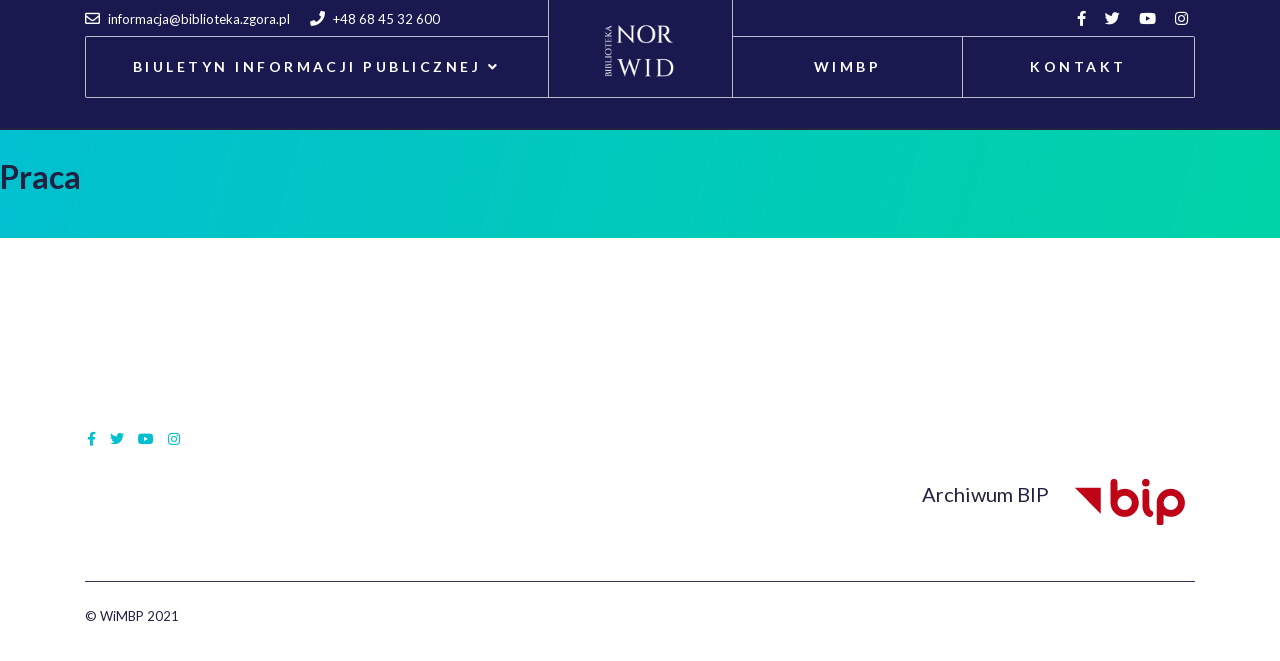

--- FILE ---
content_type: text/html; charset=utf-8
request_url: https://bip.biblioteka.zgora.pl/index.php/biuletyn-informacji-publicznej/praca
body_size: 5648
content:

<!doctype html>
<html lang="pl-pl" dir="ltr">
    <head>
        <meta charset="utf-8">
        <meta name="viewport" content="width=device-width, initial-scale=1, shrink-to-fit=no">
        <link rel="canonical" href="https://bip.biblioteka.zgora.pl/index.php/biuletyn-informacji-publicznej/praca">
        <base href="https://bip.biblioteka.zgora.pl/index.php/biuletyn-informacji-publicznej/praca" />
	<meta http-equiv="content-type" content="text/html; charset=utf-8" />
	<meta name="description" content="joomla" />
	<meta name="generator" content="HELIX_ULTIMATE_GENERATOR_TEXT" />
	<title>Praca</title>
	<link href="/images/logo-2.png" rel="shortcut icon" type="image/vnd.microsoft.icon" />
	<link href="/components/com_sppagebuilder/assets/css/font-awesome-5.min.css?4c712525bbbcd041da9d1cec623f871f" rel="stylesheet" type="text/css" />
	<link href="/components/com_sppagebuilder/assets/css/font-awesome-v4-shims.css?4c712525bbbcd041da9d1cec623f871f" rel="stylesheet" type="text/css" />
	<link href="/components/com_sppagebuilder/assets/css/animate.min.css?4c712525bbbcd041da9d1cec623f871f" rel="stylesheet" type="text/css" />
	<link href="/components/com_sppagebuilder/assets/css/sppagebuilder.css?4c712525bbbcd041da9d1cec623f871f" rel="stylesheet" type="text/css" />
	<link href="/plugins/system/screenreader/screenreader/libraries/controller/css/elegant.css" rel="stylesheet" type="text/css" />
	<link href="//fonts.googleapis.com/css?family=Lato:100,100i,200,200i,300,300i,400,400i,500,500i,600,600i,700,700i,800,800i,900,900i&subset=latin&display=swap" rel="stylesheet" media="none" onload="media=&quot;all&quot;" type="text/css" />
	<link href="//fonts.googleapis.com/css?family=Lato:100,100i,200,200i,300,300i,400,400i,500,500i,600,600i,700,700i,800,800i,900,900i&subset=latin-ext&display=swap" rel="stylesheet" media="none" onload="media=&quot;all&quot;" type="text/css" />
	<link href="/templates/indigo/css/bootstrap.min.css" rel="stylesheet" type="text/css" />
	<link href="/plugins/system/helixultimate/assets/css/system-j3.min.css" rel="stylesheet" type="text/css" />
	<link href="/templates/indigo/css/font-awesome.min.css" rel="stylesheet" type="text/css" />
	<link href="/templates/indigo/css/fa-v4-shims.css" rel="stylesheet" type="text/css" />
	<link href="/templates/indigo/css/template.css" rel="stylesheet" type="text/css" />
	<link href="/templates/indigo/css/presets/default.css" rel="stylesheet" type="text/css" />
	<style type="text/css">
.sp-page-builder .page-content #section-id-1635158004551{padding-top:28px;padding-right:0px;padding-bottom:12px;padding-left:0px;margin-top:0px;margin-right:0px;margin-bottom:0px;margin-left:0px;background-image:linear-gradient(286deg, #00d3a7 0%, #02c0d0 100%);box-shadow:0 0 0 0 #ffffff;}#column-id-1635158004550{box-shadow:0 0 0 0 #fff;}#sppb-addon-wrapper-1635158004554 {margin:0px 0px 30px 0px;}#sppb-addon-1635158004554 {color:#212240;box-shadow:0 0 0 0 #ffffff;}#sppb-addon-1635158004554 h2.sppb-addon-title {margin:0px 0px 30px 0px; text-transform:none; padding:0px 0px 0px 0px; }.sp-page-builder .page-content #section-id-1635165576276{padding-top:50px;padding-right:0px;padding-bottom:20px;padding-left:0px;margin-top:0px;margin-right:0px;margin-bottom:0px;margin-left:0px;box-shadow:0 0 0 0 #ffffff;}#column-id-1635165576275{box-shadow:0 0 0 0 #fff;}#sppb-addon-wrapper-1635253324522 {margin:0px 0px 30px 0px;}#sppb-addon-1635253324522 {box-shadow:0 0 0 0 #ffffff;}#accessibility-links #text_plugin{width:80px;}.category-moduletitle_custom_listing_category a{
 font-size:20px;
font-weight:semibold;
}

#sp-header{
 
  height:auto;
  background:#19194f;
  padding-bottom:30px;
  text-shadow: 0px 0px 12px rgba(0, 0, 0, 0.8);

}

.view-article #sp-main-body {
    padding: 50px 0px;
    margin-top: 0px;
}
.sp-megamenu-wrapper>ul>li>a{
    padding: 0px 10px !important;
}

.category-moduletitle_custom_listing_category a{
 font-size:20px;
font-weight:semibold;
}

#sp-header{
    text-shadow: none !important;
}

.sp-dropdown-main > .sp-dropdown-inner {
   overflow: scroll;
   overflow-x: hidden;
   height: 400px;
}

.sp-dropdown-main > .sp-dropdown-inner::-webkit-scrollbar {
    width: 5px;
    border-radius: 5px;
}
  
.sp-dropdown-main > .sp-dropdown-inner::-webkit-scrollbar-track {
    background-color: #ffffff;
    border-radius: 100px;
}
  
.sp-dropdown-main > .sp-dropdown-inner::-webkit-scrollbar-thumb {
    border-radius: 100px;
    background-image: linear-gradient(358deg, #00d3a7 0%, #02c0d0 100%);
    box-shadow: inset 2px 2px 5px 0 rgba(#fff, 0.5);
}body{font-family: 'Lato', sans-serif;font-size: 16px;text-decoration: none;}
h1{font-family: 'Lato', sans-serif;font-size: 50px;font-weight: 600;text-decoration: none;}
h2{font-family: 'Lato', sans-serif;font-size: 32px;font-weight: 700;text-decoration: none;}
h3{font-family: 'Lato', sans-serif;font-size: 24px;font-weight: 600;text-decoration: none;}
h4{font-family: 'Lato', sans-serif;font-size: 24px;font-weight: 400;text-decoration: none;}
h5{font-family: 'Lato', sans-serif;font-size: 16px;font-weight: 400;text-decoration: none;}
h6{font-family: 'Lato', sans-serif;font-size: 20px;font-weight: 600;text-decoration: none;}
.sp-megamenu-parent > li > a, .sp-megamenu-parent > li > span, .sp-megamenu-parent .sp-dropdown li.sp-menu-item > a{font-family: 'Lato', sans-serif;font-size: 14px;text-decoration: none;}
.logo-image {height:60px;}.logo-image-phone {height:60px;}.logo-image {height:60px;}.logo-image-phone {height:60px;}
	</style>
	<script type="application/json" class="joomla-script-options new">{"csrf.token":"64aa438054531f749dd49627ab3b32b0","data":{"breakpoints":{"tablet":991,"mobile":480},"header":{"stickyOffset":"100"}},"system.paths":{"root":"","base":""}}</script>
	<script src="/media/jui/js/jquery.min.js?fb1089669f6ae3fafdad7cfeb2e88b04" type="text/javascript"></script>
	<script src="/media/jui/js/jquery-noconflict.js?fb1089669f6ae3fafdad7cfeb2e88b04" type="text/javascript"></script>
	<script src="/media/jui/js/jquery-migrate.min.js?fb1089669f6ae3fafdad7cfeb2e88b04" type="text/javascript"></script>
	<script src="/components/com_sppagebuilder/assets/js/jquery.parallax.js?4c712525bbbcd041da9d1cec623f871f" type="text/javascript"></script>
	<script src="/components/com_sppagebuilder/assets/js/sppagebuilder.js?4c712525bbbcd041da9d1cec623f871f" defer="defer" type="text/javascript"></script>
	<script src="/plugins/system/screenreader/screenreader/languages/pl-PL.js" type="text/javascript"></script>
	<script src="/plugins/system/screenreader/screenreader/libraries/tts/soundmanager/soundmanager2.js" type="text/javascript"></script>
	<script src="/plugins/system/screenreader/screenreader/libraries/tts/responsivevoice.js" type="text/javascript" defer="defer"></script>
	<script src="/plugins/system/screenreader/screenreader/libraries/tts/tts.js" type="text/javascript" defer="defer"></script>
	<script src="/plugins/system/screenreader/screenreader/libraries/controller/controller.js" type="text/javascript" defer="defer"></script>
	<script src="/templates/indigo/js/popper.min.js" type="text/javascript"></script>
	<script src="/templates/indigo/js/bootstrap.min.js" type="text/javascript"></script>
	<script src="/templates/indigo/js/main.js" type="text/javascript"></script>
	<script src="/media/system/js/core.js?fb1089669f6ae3fafdad7cfeb2e88b04" type="text/javascript"></script>
	<script type="text/javascript">
;(function ($) {
	$.ajaxSetup({
		headers: {
			'X-CSRF-Token': Joomla.getOptions('csrf.token')
		}
	});
})(jQuery);window.soundManager.url = 'https://bip.biblioteka.zgora.pl/plugins/system/screenreader/screenreader/libraries/tts/soundmanager/swf/';
										  window.soundManager.debugMode = false;  
										  window.soundManager.defaultOptions.volume = 80;var screenReaderConfigOptions = {	baseURI: 'https://bip.biblioteka.zgora.pl/',
																			token: 'c3b2fb1af19d427fb7595fdd532c16ff',
																			langCode: 'pl',
																			chunkLength: 300,
																			screenReaderVolume: '80',
																			screenReaderVoiceSpeed: 'normal',
																			position: 'bottomright',
																			scrolling: 'fixed',
																			targetAppendto: 'html',
																			targetAppendMode: 'bottom',
																			preload: 1,
																			preloadTimeout: 3000,
																			autoBackgroundColor: 1,
																			readPage: 1,
																			readChildNodes: 1,
																			ieHighContrast: 1,
																			ieHighContrastAdvanced: 1,
																			selectedStorage: 'session',
																			gtranslateIntegration: 0,
																			readElementsHovering: 0,
																			elementsHoveringSelector: 'p',
																			selectMainpageareaText: 0,
																			excludeScripts: 1,
																			readImages: 0,
																			readImagesAttribute: 'alt',
																			readImagesOrdering: 'before',
																			readImagesHovering: 0,
																			mainpageSelector: '*[name*=main], *[class*=main], *[id*=main], *[id*=container], *[class*=container]',
																			showlabel: 1,
																			labeltext: 'Screen Reader',
																			screenreaderIcon: 'audio',
																			screenreader: 1,
																			highcontrast: 1,
																			highcontrastAlternate: 1,
																			colorHue: 180,
																			colorBrightness: 6,
																			rootTarget: 0,
																			dyslexicFont: 1,
																			grayHues: 0,
																			spacingSize: 0,
																			spacingSizeMin: 0,
																			spacingSizeMax: 10,
																			bigCursor: 0,
																			readingGuides: 0,
																			readability: 0,
																			readabilitySelector: 'div.item-page,#content,div[itemprop=articleBody],div.item-content',
																			hideImages: 0,
																			customColors: 0,
																			customColorsCssSelectors: '',
																			fontsizeMinimizedToolbar: 0,
																			hoverMinimizedToolbar: 0,
																			fontsize: 1,
																			fontsizeDefault: 80,
																			fontsizeMin: 50,
																			fontsizeMax: 200,
																			fontsizeSelector: '',
																			fontSizeHeadersIncrement: 20,
																			toolbarBgcolor: '#eeeeee',
																			template: 'elegant.css',
																			templateOrientation: 'horizontal',
																			accesskey_play: 'P',
																			accesskey_pause: 'E',
																			accesskey_stop: 'S',
																			accesskey_increase: 'O',
																			accesskey_decrease: 'U',
																			accesskey_reset: 'R',
																			accesskey_highcontrast: 'H',
																			accesskey_highcontrast2: 'J',
																			accesskey_highcontrast3: 'K',
																			accesskey_dyslexic: 'D',
																			accesskey_grayhues: 'G',
																			accesskey_spacingsize_increase: 'M',
																			accesskey_spacingsize_decrease: 'N',
																			accesskey_bigcursor: 'W',
																			accesskey_reading_guides: 'V',
																			accesskey_readability: 'Q',
																			accesskey_hideimages: 'F',
																			accesskey_skiptocontents: 'C',
																			accesskey_minimized: 'L',
																			volume_accesskeys: 1,
																			accesskey_increase_volume: '+',
																			accesskey_decrease_volume: '-',
																			accesskey_change_text_color: 'I',
																			accesskey_change_background_color: 'B',
																			readerEngine: 'proxy_responsive',
																			useMobileReaderEngine: 0,
																			mobileReaderEngine: 'proxy_responsive',
																			proxyResponsiveApikey: 'YkiNlVQr',
																			proxyResponsiveLanguageGender: 'auto',
																			hideOnMobile: 0,
																			useMinimizedToolbar: 0,
																			statusMinimizedToolbar: 'closed',
																			minimizedToolbarOnlyMobile: 0,
																			showSkipToContents: 0,
																			skipToContentsSelector: '',
																			removeLinksTarget: 0,
																			resetButtonBehavior: 'fontsize'
																		};template="indigo";
	</script>
	<meta property="og:title" content="Praca" />
	<meta property="og:type" content="website" />
	<meta property="og:url" content="https://bip.biblioteka.zgora.pl/index.php/biuletyn-informacji-publicznej/praca" />
	<meta property="og:site_name" content="joomla" />
	<meta name="twitter:card" content="summary" />
	<meta name="twitter:site" content="joomla" />
    </head>
    <body class="site helix-ultimate hu com_sppagebuilder com-sppagebuilder view-page layout-default task-none itemid-137 pl-pl ltr sticky-header layout-fluid offcanvas-init offcanvs-position-left">
    
    <div class="body-wrapper">
        <div class="body-innerwrapper">
            <div class="header-wrapper"><header id="sp-header"><div class="container"><div class="container-inner"><div class="row"><div class="sp-top1-wrapper col-auto col-lg-5"><div id="sp-top1"><div class="sp-column text-center text-lg-left"><ul class="sp-contact-info"><li class="sp-contact-email"><a href="mailto:informacja@biblioteka.zgora.pl"><span class="fa fa-envelope-o" aria-hidden="true"></span> <span class="sp-contact-content">informacja@biblioteka.zgora.pl</span></a></li><li class="sp-contact-phone"><a href="tel:+48684532600"><span class="fa fa-phone" aria-hidden="true"></span> <span class="sp-contact-content">+48 68 45 32 600</span></a></li></ul></div></div><div id="sp-menu" class="d-none d-lg-block"><div class="sp-column"><nav class="sp-megamenu-wrapper" role="navigation"><ul class="sp-megamenu-parent menu-animation-fade-up d-none d-lg-block"><li class="sp-menu-item sp-has-child"><a   href="/index.php"  >Biuletyn Informacji Publicznej</a><div class="sp-dropdown sp-dropdown-main sp-menu-right" style="width: 240px;"><div class="sp-dropdown-inner"><ul class="sp-dropdown-items"><li class="sp-menu-item"><a   href="/index.php/home/dane-podstawowe"  >Dane podstawowe </a></li><li class="sp-menu-item"><a   href="/index.php/home/dyrekcja"  >Dyrekcja </a></li><li class="sp-menu-item"><a   href="/index.php/home/zasady-funkcjonowania-wimbp"  >Zasady funkcjonowania WiMBP </a></li><li class="sp-menu-item"><a   href="/index.php/home/przedmiot-dzialalnosci"  >Przedmiot działalności </a></li><li class="sp-menu-item"><a   href="/index.php/home/status-prawny"  >Status prawny </a></li><li class="sp-menu-item"><a   href="/index.php/home/regulamin-organizacyjny"  >Regulamin organizacyjny</a></li><li class="sp-menu-item"><a   href="/index.php/home/majatek-biblioteki"  >Majątek Biblioteki</a></li><li class="sp-menu-item"><a   href="/index.php/home/plany-i-sprawozdania"  >Plany i sprawozdania</a></li><li class="sp-menu-item"><a   href="/index.php/home/dane-statystyczne"  >Dane statystyczne </a></li><li class="sp-menu-item"><a   href="/index.php/home/praca"  >Praca</a></li><li class="sp-menu-item"><a   href="/index.php/home/przetwarzanie-danych-osobowych"  >Przetwarzanie danych osobowych</a></li><li class="sp-menu-item"><a   href="/index.php/home/zamowienia-publiczne"  >Zamówienia publiczne</a></li><li class="sp-menu-item"><a   href="/index.php/home/redakcja-bip"  >Redakcja BIP </a></li><li class="sp-menu-item"><a   href="/index.php/home/dostepnosc-link"  >Dostępność</a></li><li class="sp-menu-item"><a   href="/index.php/home/informacje-nieudostepniane-w-bip"  >Informacje nieudostępniane w BIP </a></li><li class="sp-menu-item"><a   href="/index.php/home/epuap"  >ePUAP </a></li><li class="sp-menu-item"><a   href="/index.php/home/monitoring-w-placowkach-biblioteki"  >Monitoring w placówkach Biblioteki </a></li></ul></div></div></li></ul></nav></div></div></div><div id="sp-logo" class="col-auto col-lg-2"><div class="sp-column"><a id="offcanvas-toggler" aria-label="Navigation" class="offcanvas-toggler-left d-block d-lg-none" href="#"><span class="fa fa-bars" aria-hidden="true" title="Navigation"></span></a><div class="logo"><a href="/"><img class="logo-image d-none d-lg-inline-block" src="/images/w-kontrze-biale-bez-tla-02-01.png" alt="joomla"><img class="logo-image-phone d-inline-block d-lg-none" src="/images/w-kontrze-biale-bez-tla-02-01.png" alt="joomla"></a></div></div></div><div class="sp-top2-wrapper col-auto col-lg-5"><div id="sp-top2"><div class="sp-column text-center text-lg-right"><ul class="social-icons"><li class="social-icon-facebook"><a target="_blank" href="https://www.facebook.com/biblioteka.norwida" aria-label="facebook"><span class="fa fa-facebook" aria-hidden="true"></span></a></li><li class="social-icon-twitter"><a target="_blank" href="https://twitter.com/BiblioNorwid" aria-label="twitter"><span class="fa fa-twitter" aria-hidden="true"></span></a></li><li><a target="_blank" href="https://www.youtube.com/channel/UC_UzFRYUq5BOll8Ej9Sz-sQ" aria-label="Youtube"><span class="fa fa-youtube-play" aria-hidden="true"></span></a></li><li class="social-icon-instagram"><a target="_blank" href="https://www.instagram.com/biblionorwid/" aria-label="Instagram"><span class="fa fa-instagram" aria-hidden="true"></span></a></li></ul></div></div><div id="sp-menu2" class="d-none d-lg-block"><div class="sp-column"><nav class="sp-megamenu-wrapper" role="navigation"><ul class="sp-megamenu-parent menu-animation-fade-up d-none d-lg-block"><li class="sp-menu-item"><a  rel="noopener noreferrer" href="https://biblioteka.zgora.pl" target="_blank"  >WiMBP </a></li><li class="sp-menu-item"><a   href="/index.php/kontakt-l"  >Kontakt</a></li></ul></nav></div></div></div></div></div></div></header></div>            
<section id="sp-section-1" >

				
	
<div class="row">
	<div id="sp-title" class="col-lg-12 "><div class="sp-column "></div></div></div>
				
</section>
<section id="sp-main-body" >

				
	
<div class="row">
	
<main id="sp-component" class="col-lg-12 ">
	<div class="sp-column ">
		<div id="system-message-container">
	</div>


		
		
<div id="sp-page-builder" class="sp-page-builder  page-20">

	
	<div class="page-content">
				<section id="section-id-1635158004551" class="sppb-section" ><div class="sppb-row-container"><div class="sppb-row"><div class="sppb-col-md-12" id="column-wrap-id-1635158004550"><div id="column-id-1635158004550" class="sppb-column" ><div class="sppb-column-addons"><div id="sppb-addon-wrapper-1635158004554" class="sppb-addon-wrapper"><div id="sppb-addon-1635158004554" class="clearfix "     ><div class="sppb-addon sppb-addon-header sppb-text-center"><h2 class="sppb-addon-title">Praca</h2></div></div></div></div></div></div></div></div></section><section id="section-id-1635165576276" class="sppb-section" ><div class="sppb-row-container"><div class="sppb-row"><div class="sppb-col-md-12" id="column-wrap-id-1635165576275"><div id="column-id-1635165576275" class="sppb-column" ><div class="sppb-column-addons"><div id="sppb-addon-wrapper-1635253324522" class="sppb-addon-wrapper"><div id="sppb-addon-1635253324522" class="clearfix "     ><div class="sppb-addon sppb-addon-module "><div class="sppb-addon-content"></div></div></div></div></div></div></div></div></div></section>
			</div>
</div>



			</div>
</main>
</div>
				
</section>
<section id="sp-bottom" >

						<div class="container">
				<div class="container-inner">
			
	
<div class="row">
	<div id="sp-bottom3" class="col-lg-6 "><div class="sp-column "><ul class="social-icons"><li class="social-icon-facebook"><a target="_blank" href="https://www.facebook.com/biblioteka.norwida" aria-label="facebook"><span class="fa fa-facebook" aria-hidden="true"></span></a></li><li class="social-icon-twitter"><a target="_blank" href="https://twitter.com/BiblioNorwid" aria-label="twitter"><span class="fa fa-twitter" aria-hidden="true"></span></a></li><li><a target="_blank" href="https://www.youtube.com/channel/UC_UzFRYUq5BOll8Ej9Sz-sQ" aria-label="Youtube"><span class="fa fa-youtube-play" aria-hidden="true"></span></a></li><li class="social-icon-instagram"><a target="_blank" href="https://www.instagram.com/biblionorwid/" aria-label="Instagram"><span class="fa fa-instagram" aria-hidden="true"></span></a></li></ul></div></div><div id="sp-bottom4" class="col-lg-6 "><div class="sp-column "><div class="sp-module "><h3 class="sp-module-title">Archiwum</h3><div class="sp-module-content">

<div class="custom"  >
	<p style="text-align: right;"><a title="https://gov.pl/bip" href="https://gov.pl/bip" target="_blank" rel="noopener noreferrer"><img style="margin-right: 10px; margin-left: 10px;" src="https://www.gov.pl/logo/9c62985a-8aa5-4eaa-a9eb-54dd967b4d8f" alt="gov.pl/bip" width="110" height="46" align="right" /></a> <a style="color: #212240; font-size: 20px;" title="Archiwalna strona BIP" href="http://bip-old.wimbp.zgora.pl/">Archiwum BIP     </a></p></div>
</div></div></div></div></div>
							</div>
			</div>
			
</section>
<footer id="sp-footer" >

						<div class="container">
				<div class="container-inner">
			
	
<div class="row">
	<div id="sp-footer1" class="col-lg-12 "><div class="sp-column "><span class="sp-copyright">© WiMBP 2021</span></div></div></div>
							</div>
			</div>
			
</footer>        </div>
    </div>

    <!-- Off Canvas Menu -->
    <div class="offcanvas-overlay"></div>
    <div class="offcanvas-menu">
        <a href="#" class="close-offcanvas"><span class="fa fa-remove"></span></a>
        <div class="offcanvas-inner">
                            <div class="sp-module "><div class="sp-module-content"><ul class="menu">
<li class="item-127 active menu-deeper menu-parent"><a href="/index.php/biuletyn-informacji-publicznej" >Biuletyn Informacji Publicznej<span class="menu-toggler"></span></a><ul class="menu-child"><li class="item-128"><a href="/index.php/biuletyn-informacji-publicznej/dane-podstawowe" >Dane podstawowe</a></li><li class="item-129"><a href="/index.php/biuletyn-informacji-publicznej/dyrekcja" >Dyrekcja</a></li><li class="item-140"><a href="/index.php/biuletyn-informacji-publicznej/redakcja-bip" >Redakcja BIP</a></li><li class="item-130"><a href="/index.php/biuletyn-informacji-publicznej/zasady-funkcjonowania-wimbp" >Zasady funkcjonowania WiMBP</a></li><li class="item-131"><a href="/index.php/biuletyn-informacji-publicznej/przedmiot-dzialalnosci" >Przedmiot działalności</a></li><li class="item-132"><a href="/index.php/biuletyn-informacji-publicznej/status-prawny" >Status prawny</a></li><li class="item-133"><a href="/index.php/biuletyn-informacji-publicznej/regulamin-organizacyjny" >Regulamin organizacyjny</a></li><li class="item-134"><a href="/index.php/biuletyn-informacji-publicznej/majatek-biblioteki" >Majątek Biblioteki</a></li><li class="item-135"><a href="/index.php/biuletyn-informacji-publicznej/plany-i-sprawozdania" >Plany i sprawozdania</a></li><li class="item-136"><a href="/index.php/biuletyn-informacji-publicznej/dane-statystyczne" >Dane statystyczne</a></li><li class="item-137 current active"><a href="/index.php/biuletyn-informacji-publicznej/praca" >Praca</a></li><li class="item-138"><a href="/index.php/biuletyn-informacji-publicznej/przetwarzanie-danych-osobowych" >Przetwarzanie danych osobowych</a></li><li class="item-139"><a href="/index.php/biuletyn-informacji-publicznej/zamowienia-publiczne" >Zamówienia publiczne</a></li><li class="item-141"><a href="/index.php/biuletyn-informacji-publicznej/dostepnosc-link" >Dostępność</a></li><li class="item-142"><a href="/index.php/biuletyn-informacji-publicznej/informacje-nieudostepniane-w-bip" >Informacje nieudostępniane w BIP </a></li><li class="item-143"><a href="/index.php/biuletyn-informacji-publicznej/epuap" >ePUAP</a></li><li class="item-144"><a href="/index.php/biuletyn-informacji-publicznej/monitoring-w-placowkach-biblioteki" >Monitoring w placówkach Biblioteki</a></li></ul></li><li class="item-145"><a href="https://biblioteka.zgora.pl" >WiMBP</a></li><li class="item-146"><a href="/index.php/kontakt2" >Kontkat</a></li></ul>
</div></div>
                    </div>
    </div>

    
    
    
    <!-- Go to top -->
            <a href="#" class="sp-scroll-up" aria-label="Scroll Up"><span class="fa fa-chevron-up" aria-hidden="true"></span></a>
            </body>
</html>

--- FILE ---
content_type: text/css
request_url: https://bip.biblioteka.zgora.pl/templates/indigo/css/template.css
body_size: 21721
content:
@charset "UTF-8";
body{text-rendering:auto;-webkit-font-smoothing:antialiased;-moz-osx-font-smoothing:grayscale}body.helix-ultimate-preloader{overflow:hidden}body.helix-ultimate-preloader:before{content:" ";position:fixed;top:0;left:0;width:100%;height:100%;z-index:99998;background:rgba(255, 255, 255, 0.9)}body.helix-ultimate-preloader:after{content:"";font-family:"Font Awesome 5 Free";font-weight:900;font-size:36px;position:fixed;top:50%;left:50%;margin-top:-24px;margin-left:-24px;width:48px;height:48px;line-break:48px;text-align:center;color:#007bff;-webkit-animation:fa-spin 2s infinite linear;animation:fa-spin 2s infinite linear;z-index:99999}a{transition:color 400ms, background-color 400ms}a,a:hover,a:focus,a:active{text-decoration:none}label{font-weight:normal}legend{padding-bottom:10px}img{display:block;max-width:100%;height:auto}.sppb-btn.sppb-btn-lg{padding:0px 50px}.sppb-btn.sppb-btn-link{padding:0;border:none}.sppb-btn.sppb-btn-link.sppb-btn-lg{font-size:17px;font-weight:400;letter-spacing:-0.3px}.sppb-btn.sppb-btn-link.with-custom-arrow{position:relative;text-transform:inherit}.sppb-btn.sppb-btn-link.with-custom-arrow:before{content:"";position:absolute;top:3px;right:-45px;background-image:url(../images/next.svg);background-repeat:no-repeat;width:26px;height:18px;transition:0.3s;pointer-events:none}.sppb-btn.sppb-btn-link.with-custom-arrow:hover:before,.sppb-btn.sppb-btn-link.with-custom-arrow:focus:before{right:-55px}.btn-default,.sppb-btn-default,.pager>li a{height:47px;line-height:47px;border-radius:2px;border:solid 1px #02c0d0;font-size:14px;font-weight:600;letter-spacing:1.3px;color:#151416;padding:0 20px;text-transform:uppercase;background-color:transparent}.btn-default:hover,.sppb-btn-default:hover,.pager>li a:hover{color:#02c0d0;border:solid 1px #02c0d0;background-color:transparent;border-radius:2px}.btn-primary,.sppb-btn-primary{height:47px;line-height:47px;border-radius:2px;font-size:14px;font-weight:600;letter-spacing:1.3px;color:#fff;padding:0 25px;text-transform:uppercase;background-image:linear-gradient(286deg, #00d3a7, #02c0d0);background-color:transparent;border-color:transparent}.btn-primary:hover,.sppb-btn-primary:hover{color:#fff;background-image:linear-gradient(286deg, #02c0d0, #00d3a7);border-radius:2px;background-color:transparent;border-color:transparent}.btn-secondary,.sppb-btn-secondary{height:47px;line-height:47px;border-radius:2px;border:solid 1px #ffffff;font-size:14px;font-weight:600;letter-spacing:1.3px;color:#ffffff;padding:0 20px;text-transform:uppercase;background-color:transparent}.btn-secondary:hover,.sppb-btn-secondary:hover{color:#02c0d0;border:solid 1px #fff;background-color:#fff;border-radius:2px}.btn-success,.sppb-btn-success{height:47px;line-height:47px;border-radius:2px;font-size:14px;font-weight:600;letter-spacing:1.3px;color:#02c0d0;padding:0 25px;text-transform:uppercase;background-color:#fff;border:solid 1px #ffffff}.btn-success:hover,.sppb-btn-success:hover{color:#fff;border:solid 1px #fff;background-color:transparent;border-radius:2px}.btn-link,.sppb-btn-link{font-size:13px;font-weight:600;letter-spacing:1.2px;color:#02c0d0;text-transform:uppercase}.btn-link:hover,.sppb-btn-link:hover{color:#00d3a7}#sp-top1>.sp-column{display:flex;flex-direction:row-reverse;justify-content:flex-end}#sp-top1 .sp-contact-info{margin-right:20px}#sp-top1,#sp-top2{position:relative;z-index:100;height:36px;line-height:36px}#sp-top1 ul.sp-contact-info li span,#sp-top1 ul.sp-contact-info li a,#sp-top1 ul.social-icons li span,#sp-top1 ul.social-icons li a,#sp-top2 ul.sp-contact-info li span,#sp-top2 ul.sp-contact-info li a,#sp-top2 ul.social-icons li span,#sp-top2 ul.social-icons li a{color:#fff}#sp-top1 ul.sp-contact-info li span.fa,#sp-top1 ul.social-icons li span.fa,#sp-top2 ul.sp-contact-info li span.fa,#sp-top2 ul.social-icons li span.fa{margin-right:5px;font-size:15px}#sp-top1 ul.social-icons li span:hover,#sp-top1 ul.social-icons li a:hover,#sp-top2 ul.social-icons li span:hover,#sp-top2 ul.social-icons li a:hover{color:#02c0d0}#sp-top1 #sp-top2,#sp-top2 #sp-top2{text-align:right}.header-wrapper{position:absolute;top:0;left:0;width:100%;z-index:999}ul.social-icons{list-style:none;padding:0;margin:-5px;display:inline-block}ul.social-icons>li{display:inline-block;margin:5px 7px}body.home-page #sp-title{display:none}body:not(.home-page) #sp-title{min-height:130px;background-color:#21223f}.sp-module-content .mod-languages{font-size:13px}.sp-module-content .mod-languages ul.lang-inline{margin:0;padding:0}.sp-module-content .mod-languages ul.lang-inline li{border:none;display:inline-block;margin:0 5px 0 0}.sp-module-content .mod-languages ul.lang-inline li.lang-active a{color:white}.sp-module-content .mod-languages ul.lang-inline li a{text-transform:uppercase;padding:0 !important;color:rgba(255, 255, 255, 0.5)}.sp-module-content .mod-languages ul.lang-inline li a:hover,.sp-module-content .mod-languages ul.lang-inline li a:focus{color:white}.sp-module-content .mod-languages ul.lang-inline li>a:before{display:none}.sp-module-content .latestnews>li>a>span{display:block;margin-top:5px;font-size:85%}.sp-contact-info{list-style:none;padding:0;margin:0 -10px}.sp-contact-info li{display:inline-block;margin:0 10px;font-size:13px;white-space:nowrap}.sp-contact-info li i{margin:0 3px}#sp-header{height:60px;left:0;position:relative;top:0;width:100%;z-index:99}#sp-header .row{margin:0}#sp-header .row>div{padding:0}#sp-header #sp-logo{position:relative;border-bottom:1px solid rgba(255, 255, 255, 0.7)}#sp-header #sp-logo:before,#sp-header #sp-logo:after{content:"";position:absolute;bottom:0px;left:0;right:0;height:100px;width:1px;background-color:rgba(255, 255, 255, 0.7)}#sp-header #sp-logo:after{left:auto}#sp-header .logo{height:60px;display:inline-flex;margin:0;align-items:center;margin-top:20px}#sp-header .logo a{font-size:24px;line-height:1;margin:0;padding:0}#sp-header .logo p{margin:5px 0 0}#sp-header.header-sticky{position:fixed;z-index:9999;background:rgba(33, 34, 63, 0.95);padding-bottom:15px;height:auto;transition:0.3s}#sp-header.header-sticky~section#sp-main-body{padding-top:60px}#sp-header #sp-menu .sp-megamenu-wrapper>ul{border-right:none;border-radius:2px 0px 0px 2px}#sp-header #sp-menu2 .sp-megamenu-wrapper>ul{border-left:none;border-radius:0px 2px 2px 0px}.registration .modal{display:inline-block;position:inherit}.com-content.layout-edit .nav-tabs .nav-link,.com-content.layout-edit label.hasPopover,.registration label.hasPopover{display:inline-block !important}.registration .form-check-inline input[type="radio"]{display:inline-block}.white-header #offcanvas-toggler>.fa{color:#333}.white-header #offcanvas-toggler>.fa:hover,.white-header #offcanvas-toggler>.fa:focus{color:#333}.white-header #sp-header #sp-logo{border-bottom:1px solid #eaeaea}.white-header #sp-header #sp-logo:before,.white-header #sp-header #sp-logo:after{background-color:#eaeaea}.white-header .sp-megamenu-wrapper>ul{border:solid 1px #eaeaea}.white-header .sp-megamenu-wrapper>ul>li.active>a,.white-header .sp-megamenu-wrapper>ul>li:hover>a{color:#02c0d0;background:none}.white-header .sp-megamenu-wrapper>ul>li.active>a:before,.white-header .sp-megamenu-wrapper>ul>li:hover>a:before{opacity:1;top:inherit}.white-header .sp-megamenu-wrapper>ul>li>a{border-color:#eaeaea;color:#6c6d8b}.white-header .sp-megamenu-wrapper>ul>li>a:before{top:inherit;height:2px}.white-header .sp-megamenu-wrapper>ul>li>a:hover,.white-header .sp-megamenu-wrapper>ul>li>a:focus{color:#02c0d0;background:none}.white-header .sp-megamenu-wrapper>ul>li:not(:last-child)>a{border-right:solid 1px #eaeaea}.white-header #sp-top1 .sp-custom-login-on .icons-wrap,.white-header #sp-top1 ul.sp-contact-info li span,.white-header #sp-top1 ul.social-icons li span,.white-header #sp-top1 ul.sp-contact-info li a,.white-header #sp-top1 ul.social-icons li a,.white-header #sp-top1 div[class*="j2store_cart_module"] .cart-module-title,.white-header #sp-top1 .sp-custom-login .info-text a,.white-header #sp-top2 .sp-custom-login-on .icons-wrap,.white-header #sp-top2 ul.sp-contact-info li span,.white-header #sp-top2 ul.social-icons li span,.white-header #sp-top2 ul.sp-contact-info li a,.white-header #sp-top2 ul.social-icons li a,.white-header #sp-top2 div[class*="j2store_cart_module"] .cart-module-title,.white-header #sp-top2 .sp-custom-login .info-text a{color:#6c6d8b}.white-header #sp-top1 .sp-custom-login .info-text a+a::before,.white-header #sp-top2 .sp-custom-login .info-text a+a::before{background:#6c6d8b}.white-header .sp-megamenu-wrapper>ul>li>a,.white-header .sp-custom-login-on .icons-wrap{color:#6c6d8b}.white-header #sp-header.header-sticky{background:rgba(255, 255, 255, 0.95);box-shadow:0px 2px 10px rgba(0, 0, 0, 0.15)}.agency-header #sp-top1,.agency-header #sp-top2{height:auto}.agency-header #sp-top1>.sp-column,.agency-header #sp-top2>.sp-column{padding:10px 0}.agency-header #sp-top1 ul.social-icons li a,.agency-header #sp-top1 ul.sp-contact-info li a,.agency-header #sp-top2 ul.social-icons li a,.agency-header #sp-top2 ul.sp-contact-info li a{color:#a8a9c4}.agency-header #sp-top1 ul.social-icons li a:hover,.agency-header #sp-top1 ul.social-icons li a:focus,.agency-header #sp-top1 ul.sp-contact-info li a:hover,.agency-header #sp-top1 ul.sp-contact-info li a:focus,.agency-header #sp-top2 ul.social-icons li a:hover,.agency-header #sp-top2 ul.social-icons li a:focus,.agency-header #sp-top2 ul.sp-contact-info li a:hover,.agency-header #sp-top2 ul.sp-contact-info li a:focus{color:#fff}.agency-header #sp-top1 ul.social-icons li span,.agency-header #sp-top1 ul.sp-contact-info li span,.agency-header #sp-top2 ul.social-icons li span,.agency-header #sp-top2 ul.sp-contact-info li span{color:#02c0d0}.agency-header #sp-top1 .sppb-icons-group-list a,.agency-header #sp-top2 .sppb-icons-group-list a{color:#a8a9c4}.agency-header #sp-top1 .sppb-icons-group-list a:hover,.agency-header #sp-top1 .sppb-icons-group-list a:focus,.agency-header #sp-top2 .sppb-icons-group-list a:hover,.agency-header #sp-top2 .sppb-icons-group-list a:focus{color:#fff}.agency-header .mod-languages{margin-right:20px}.agency-header .mod-languages ul>li.lang-active>a{color:#fff !important}.agency-header .mod-languages ul>li>a{color:#a8a9c4 !important}.agency-header .mod-languages ul>li>a:hover,.agency-header .mod-languages ul>li>a:focus{color:#fff !important}.agency-header .sp-megamenu-wrapper>ul{display:block;width:auto}.agency-header #sp-header.header-sticky{padding-top:15px}.agency-header #sp-header>div>.container-inner{border:solid 1px rgba(255, 255, 255, 0.7);border-radius:2px}.agency-header #sp-header #sp-logo{border:none;text-align:left;padding-left:15px}.agency-header #sp-header #sp-logo:before,.agency-header #sp-header #sp-logo:after{display:none}.agency-header #sp-header #sp-logo .logo{margin:0}.agency-header #sp-header #sp-menu>.sp-column{display:flex;align-items:center;text-align:center}.agency-header #sp-header #sp-menu>.sp-column>div{flex:1;height:60px}.agency-header #sp-header #sp-menu>.sp-column>div>.sp-module-content{display:flex;align-items:center;justify-content:center;height:100%;padding:10px}.agency-header #sp-header #sp-menu>.sp-column>nav{flex:78%;max-width:78%}.agency-header #sp-header #sp-menu>.sp-column>nav>ul.sp-megamenu-parent{flex-wrap:wrap}.agency-header #sp-header #sp-menu>.sp-column>nav>ul.sp-megamenu-parent>li>a{letter-spacing:2px;padding:0px 20px}.agency-header #sp-header #sp-menu>.sp-column>div.my-top-search{order:2;border-right:1px solid #fff}.agency-header #sp-header #sp-menu>.sp-column .store-cart{flex:1.5;order:3;border-right:1px solid #fff}.agency-header #sp-header #sp-menu>.sp-column .login-modal-wrap{order:4}.agency-header #sp-header #sp-menu>.sp-column .login-modal-wrap .sp-custom-login .registration-btn,.agency-header #sp-header #sp-menu>.sp-column .login-modal-wrap .sp-custom-login .text{display:none}.agency-header #sp-header #sp-menu .sp-megamenu-wrapper>ul,.agency-header #sp-header #sp-menu .sp-megamenu-wrapper>ul>li>a{border:none}.agency-header #sp-header .sp-megamenu-parent .sp-dropdown.sp-dropdown-main.sp-menu-right{left:0px}.agency-header #sp-top2>.sp-column{display:flex;align-items:center;justify-content:flex-end;height:100%}.agency-header .cart-item-info a{color:#fff}.agency-header .cart-item-info a .cart-item-count{background-color:#02c0d0}.agency-header .sp-custom-login.sp-mod-login .info-text img,.agency-header .j2store-minicart-button .cart-item-info img{height:22px}.agency-header .sp-custom-login-on .icons-wrap{display:flex;align-items:center}.agency-header .sp-custom-login-on .icons-wrap .user-icon{font-size:20px}.agency-header .sp-custom-login-on .icons-wrap .log-text{display:none}.agency-header .sp-custom-login-on .form-login-wrap{padding-top:17px;background:transparent;border:none}.agency-header .sp-custom-login-on .form-login-wrap .form-users-wrapper{border:1px solid #e0e0e0}.body-innerwrapper{overflow-x:hidden}body.layout-edit-iframe .header-wrapper{z-index:5}body.layout-edit-iframe #sp-header{z-index:2}.layout-boxed .body-innerwrapper{max-width:1240px;margin:0 auto;box-shadow:0 0 5px rgba(0, 0, 0, 0.2)}#sp-main-body{padding:100px 0}.com-sppagebuilder #sp-main-body{padding:0}.login img{display:inline-block;margin:20px 0}.login .checkbox input[type="checkbox"]{margin-top:6px}.form-links ul{list-style:none;padding:0;margin:0}.search .btn-toolbar{margin-bottom:20px}.search .btn-toolbar span.icon-search{margin:0}.search .btn-toolbar button{color:#fff}.search .phrases .phrases-box .controls label{display:inline-block;margin:0 20px 20px}.search .phrases .ordering-box{margin-bottom:15px}.search .only label{display:inline-block;margin:0 20px 20px}.search .search-results dt.result-title{margin-top:40px}.search .search-results dt,.search .search-results dd{margin:5px 0}.filter-search .chzn-container-single .chzn-single{height:34px;line-height:34px}.form-search .finder label{display:block}.form-search .finder .input-medium{width:60%;border-radius:4px}.finder .word input{display:inline-block}.finder .search-results.list-striped li{padding:20px 0}.contentpane:not(.com-sppagebuilder){padding:20px}#sp-bottom{padding:90px 0 55px;font-size:14px;line-height:1.6}#sp-bottom .sp-module .sp-module-title{font-weight:600;font-size:17px;margin:0 0 30px;color:#fff}#sp-bottom .sp-module ul{list-style:none;padding:0;margin:0}#sp-bottom .sp-module ul>li{display:block;font-size:17px;line-height:39px;font-weight:600}#sp-bottom .sp-module ul>li:last-child{margin-bottom:0}#sp-bottom .sp-module ul>li>a{display:block;color:#a8a9c4}#sp-bottom .sp-module ul>li>a:hover{color:#fff}#sp-bottom .sp-module .sppb-addon-icons-group ul>li{margin-right:15px}#sp-bottom .sp-module .sppb-addon-icons-group ul>li a i:hover{color:#02c0d0}#sp-footer{font-size:13px;padding:0}#sp-footer .container-inner{padding:25px 0;border-top:1px solid #333457}#sp-footer ul.menu{display:inline-block;list-style:none;padding:0;margin:0 -10px}#sp-footer ul.menu li{display:inline-block;margin:0 10px}#sp-footer ul.menu li a{display:block}#sp-footer ul.menu li a:hover{background:none}#sp-footer #sp-footer2{text-align:right}#sp-footer #sp-footer1 .sp-module{float:left}#sp-footer #sp-footer1 .sp-module .sppb-addon-single-image{margin-right:10px}.error-modules{margin-top:2rem}html.coming-soon,html.offline{width:100%;height:100%;min-height:100%}html.coming-soon body,html.offline body{width:100%;height:100%;min-height:100%;display:-ms-flexbox;display:-webkit-box;display:flex;-ms-flex-align:center;-ms-flex-pack:center;-webkit-box-align:center;align-items:center;-webkit-box-pack:center;justify-content:center;padding-top:40px;padding-bottom:40px;text-align:center;background-repeat:no-repeat;background-position:50% 40%}html.coming-soon .coming-soon-logo,html.offline .coming-soon-logo{display:inline-block;margin-bottom:2rem}html.coming-soon #coming-soon-countdown,html.offline #coming-soon-countdown{margin-top:4rem}html.coming-soon #coming-soon-countdown .coming-soon-days,html.coming-soon #coming-soon-countdown .coming-soon-hours,html.coming-soon #coming-soon-countdown .coming-soon-minutes,html.coming-soon #coming-soon-countdown .coming-soon-seconds,html.offline #coming-soon-countdown .coming-soon-days,html.offline #coming-soon-countdown .coming-soon-hours,html.offline #coming-soon-countdown .coming-soon-minutes,html.offline #coming-soon-countdown .coming-soon-seconds{margin:0;float:left;width:25%}html.coming-soon #coming-soon-countdown .coming-soon-days .coming-soon-number,html.coming-soon #coming-soon-countdown .coming-soon-hours .coming-soon-number,html.coming-soon #coming-soon-countdown .coming-soon-minutes .coming-soon-number,html.coming-soon #coming-soon-countdown .coming-soon-seconds .coming-soon-number,html.offline #coming-soon-countdown .coming-soon-days .coming-soon-number,html.offline #coming-soon-countdown .coming-soon-hours .coming-soon-number,html.offline #coming-soon-countdown .coming-soon-minutes .coming-soon-number,html.offline #coming-soon-countdown .coming-soon-seconds .coming-soon-number{width:100%;font-size:4.5rem;letter-spacing:-1px;line-height:1}html.coming-soon #coming-soon-countdown .coming-soon-days .coming-soon-string,html.coming-soon #coming-soon-countdown .coming-soon-hours .coming-soon-string,html.coming-soon #coming-soon-countdown .coming-soon-minutes .coming-soon-string,html.coming-soon #coming-soon-countdown .coming-soon-seconds .coming-soon-string,html.offline #coming-soon-countdown .coming-soon-days .coming-soon-string,html.offline #coming-soon-countdown .coming-soon-hours .coming-soon-string,html.offline #coming-soon-countdown .coming-soon-minutes .coming-soon-string,html.offline #coming-soon-countdown .coming-soon-seconds .coming-soon-string{font-size:1.5rem;letter-spacing:-1px;display:block;text-transform:uppercase}html.coming-soon .coming-soon-position,html.offline .coming-soon-position{margin-top:2rem}html.coming-soon .social-icons,html.offline .social-icons{margin-top:4rem}html.coming-soon .coming-soon-login form,html.offline .coming-soon-login form{display:inline-block}html.error-page{width:100%;height:100%}html.error-page body{width:100%;height:100%;display:-ms-flexbox;display:-webkit-box;display:flex;-ms-flex-align:center;-ms-flex-pack:center;-webkit-box-align:center;align-items:center;-webkit-box-pack:center;justify-content:center;padding-top:40px;padding-bottom:40px;text-align:center;background-repeat:no-repeat;background-position:50% 40%}html.error-page .error-logo{display:inline-block;margin-bottom:2rem}html.error-page .error-code{margin:0 0 1rem;font-size:6rem;line-break:1}html.error-page .error-message{font-size:1.5rem;margin-bottom:3rem}.sp-social-share ul{display:block;padding:0;margin:20px -5px 0}.sp-social-share ul li{display:inline-block;font-size:24px;margin:0 5px}.profile>div:not(:last-child){margin-bottom:30px}.dl-horizontal dt{margin:8px 0;text-align:left}.page-header{padding-bottom:15px}table.category{width:100%}table.category thead>tr,table.category tbody>tr{border:1px solid #f2f2f2}table.category thead>tr th,table.category thead>tr td,table.category tbody>tr th,table.category tbody>tr td{padding:10px}.contact-form .form-actions{background:none;border:none}@media print{.visible-print{display:inherit !important}.hidden-print{display:none !important}}.sp-preloader{height:100%;left:0;position:fixed;top:0;width:100%;z-index:99999}.sp-preloader>div{border-radius:50%;height:50px;width:50px;top:50%;left:50%;margin-top:-25px;margin-left:-25px;position:absolute;animation:spSpin 0.75s linear infinite}.sp-preloader>div:after{content:"";position:absolute;width:49px;height:49px;top:1px;right:0;left:0;margin:auto;border-radius:50%}.sp-scroll-up{display:none;position:fixed;bottom:30px;right:30px;width:36px;height:36px;line-height:36px;text-align:center;font-size:16px;color:#fff;background:#333;border-radius:3px;z-index:1000}.sp-scroll-up:hover,.sp-scroll-up:active,.sp-scroll-up:focus{color:#fff;background:#444}.control-group{margin-bottom:1rem}select.form-control:not([multiple]),select.inputbox:not([multiple]),select:not([multiple]){height:calc(2.25rem + 2px)}input[type="text"]:not(.form-control),input[type="email"]:not(.form-control),input[type="url"]:not(.form-control),input[type="date"]:not(.form-control),input[type="password"]:not(.form-control),input[type="search"]:not(.form-control),input[type="tel"]:not(.form-control),input[type="number"]:not(.form-control),select:not(.form-control){display:block;width:100%;padding:0.5rem 0.75rem;font-size:1rem;line-height:1.25;color:#495057;background-color:#fff;background-image:none;background-clip:padding-box;border:1px solid rgba(0, 0, 0, 0.15);border-radius:0.25rem;transition:border-color ease-in-out 0.15s, box-shadow ease-in-out 0.15s}input[type="text"]:not(.form-control):focus,input[type="email"]:not(.form-control):focus,input[type="url"]:not(.form-control):focus,input[type="date"]:not(.form-control):focus,input[type="password"]:not(.form-control):focus,input[type="search"]:not(.form-control):focus,input[type="tel"]:not(.form-control):focus,input[type="number"]:not(.form-control):focus,select:not(.form-control):focus{color:#495057;background-color:#fff;border-color:#80bdff;outline:0}.chzn-select,.chzn-select-deselect{width:100%}.chzn-container.chzn-container-single .chzn-single{display:block;width:100%;padding:0.5rem 0.75rem;font-size:1rem;line-height:1.25;height:calc(2.25rem + 2px);color:#495057;background-color:#fff;background-image:none;background-clip:padding-box;border:1px solid rgba(0, 0, 0, 0.15);border-radius:0.25rem;transition:border-color ease-in-out 0.15s, box-shadow ease-in-out 0.15s;box-shadow:none}.chzn-container.chzn-container-single .chzn-single div{width:30px;background:none}.chzn-container.chzn-container-single .chzn-single div>b{background:none;position:relative}.chzn-container.chzn-container-single .chzn-single div>b:after{content:"";font-family:"Font Awesome 5 Free";font-weight:900;font-size:0.875rem;position:absolute;top:50%;left:50%;transform:translate(-50%, -50%);-webkit-transform:translate(-50%, -50%)}.chzn-container.chzn-container-single.chzn-container-active.chzn-with-drop .chzn-single{border-radius:0.25rem 0.25rem 0 0}.chzn-container.chzn-container-single .chzn-search{padding:0.625rem}.chzn-container.chzn-container-single .chzn-search input[type="text"]{display:block;width:100%;padding:0.5rem 1.429rem 0.5rem 0.75rem;font-size:0.875rem;line-height:1.25;height:calc(2rem + 2px);color:#495057;background-color:#fff;background-image:none;background-clip:padding-box;border:1px solid rgba(0, 0, 0, 0.15);border-radius:0.25rem;transition:border-color ease-in-out 0.15s, box-shadow ease-in-out 0.15s;box-shadow:none;-webkit-box-shadow:none}.chzn-container.chzn-container-single .chzn-search input[type="text"]:focus{border-color:#80bdff;outline:0;box-shadow:0 0 0 0.2rem rgba(0, 123, 255, 0.25);-webkit-box-shadow:0 0 0 0.2rem rgba(0, 123, 255, 0.25)}.chzn-container.chzn-container-single .chzn-search:after{content:"";font-family:"Font Awesome 5 Free";font-weight:900;font-size:0.875rem;color:rgba(0, 0, 0, 0.2);position:absolute;top:50%;right:20px;transform:translateY(-50%);-webkit-transform:translateY(-50%)}.chzn-container.chzn-container-single .chzn-drop{border-color:rgba(0, 0, 0, 0.15);border-radius:0 0 0.25rem 0.25rem;box-shadow:none;-webkit-box-shadow:none}.chzn-container.chzn-container-single .chzn-results li.highlighted{background-image:none !important}.chzn-container.chzn-container-multi .chzn-choices{display:block;width:100%;padding:0 0.75rem;min-height:calc(2.25rem + 2px);line-height:1.25;background-color:#fff;background-image:none;background-clip:padding-box;border:1px solid rgba(0, 0, 0, 0.15);border-radius:0.25rem;transition:border-color ease-in-out 0.15s, box-shadow ease-in-out 0.15s;box-shadow:none;-webkit-box-shadow:none}.chzn-container.chzn-container-multi .chzn-choices li.search-field input[type="text"]{font-size:0.875rem;font-weight:normal;line-height:1.25;height:calc(2rem + 2px);background-color:#fff}.chzn-container.chzn-container-multi .chzn-choices li.search-choice{margin:5.5px 5px 0 0;padding:5px 20px 5px 5px;background-image:none;background-color:#f5f5f5;border-color:rgba(0, 0, 0, 0.1);box-shadow:none;-webkit-box-shadow:none}.chzn-container.chzn-container-multi .chzn-choices li.search-choice .search-choice-close{background:none;top:5px;color:rgba(0, 0, 0, 0.2)}.chzn-container.chzn-container-multi .chzn-choices li.search-choice .search-choice-close:hover{color:rgba(0, 0, 0, 0.5)}.chzn-container.chzn-container-multi .chzn-choices li.search-choice .search-choice-close:after{content:"";font-family:"Font Awesome 5 Free";font-weight:900;font-size:0.875rem;position:absolute;top:0;right:0}.chzn-container.chzn-container-multi.chzn-with-drop.chzn-container-active .chzn-choices{border-radius:0.25rem}.chzn-container.chzn-container-multi.chzn-with-drop .chzn-drop{margin-top:-4px;border:none;border-radius:0;box-shadow:none;-webkit-box-shadow:none}.chzn-container.chzn-container-multi.chzn-with-drop .chzn-drop .chzn-results:not(:empty){padding:0.75rem;background:#fff;border:1px solid rgba(0, 0, 0, 0.15);border-top:0;border-radius:0 0 0.25rem 0.25rem}.chzn-container.chzn-container-multi.chzn-with-drop .chzn-drop .chzn-results li.no-results{background:none}.form-horizontal .control-label{float:left;width:auto;padding-top:5px;padding-right:5px;text-align:left}.form-horizontal .controls{margin-left:220px}.card-block{padding:20px}.card-block ul{list-style:none;padding:0;margin:0;display:block}.card-block ul li{display:block}.alert.alert-error{color:#721c24;background-color:#f8d7da;border-color:#f5c6cb}#sp-cookie-consent{position:fixed;font-size:16px;font-weight:500;bottom:0;left:0;width:100%;z-index:10001}#sp-cookie-consent>div{padding:20px;position:relative}.form-check-inline input[type="radio"]{display:none}#attrib-helix_ultimate_blog_options #jform_attribs_helix_ultimate_article_format{position:relative;display:inline-block;vertical-align:middle;white-space:nowrap}#attrib-helix_ultimate_blog_options #jform_attribs_helix_ultimate_article_format .form-check-inline{margin:0;margin-right:-5px}#attrib-helix_ultimate_blog_options #jform_attribs_helix_ultimate_article_format .form-check-inline label{display:inline-block;padding:4px 12px;margin-bottom:0;font-size:13px;line-height:18px;text-align:center;vertical-align:middle;cursor:pointer;background-color:#f3f3f3;color:#333;border-top:1px solid #b3b3b3;border-right:1px solid #b3b3b3;border-bottom:1px solid #b3b3b3;box-shadow:0 1px 2px rgba(0, 0, 0, 0.05);border-radius:0}#attrib-helix_ultimate_blog_options #jform_attribs_helix_ultimate_article_format .form-check-inline label.btn-success{background:#46a546;color:#fff}#attrib-helix_ultimate_blog_options #jform_attribs_helix_ultimate_article_format .form-check-inline label input[type="radio"]{display:none !important}#attrib-helix_ultimate_blog_options #jform_attribs_helix_ultimate_article_format .form-check-inline:last-child label{border-top-right-radius:3px;border-bottom-right-radius:3px}#attrib-helix_ultimate_blog_options #jform_attribs_helix_ultimate_article_format .form-check-inline:first-child label{border-left:1px solid #b3b3b3;border-top-left-radius:3px;border-bottom-left-radius:3px}.com-contenthistory .btn-group{display:flex;justify-content:flex-end}.com-contenthistory .btn-group button{display:inline-block;padding:4px 12px;margin-bottom:0;font-size:13px;line-height:18px;text-align:center;vertical-align:middle;cursor:pointer;color:#333;text-shadow:0 1px 1px rgba(255, 255, 255, 0.75);background-color:#f5f5f5;background-repeat:repeat-x;border:1px solid #bbb;border-bottom-color:#a2a2a2;-webkit-border-radius:4px;-moz-border-radius:4px;border-radius:4px;box-shadow:inset 0 1px 0 rgba(255, 255, 255, 0.2), 0 1px 2px rgba(0, 0, 0, 0.05)}.com-contenthistory .btn-group button:hover{color:#333;background-color:#e9e9e9}#versionsModal{top:10%}#versionsModal .modal-dialog{max-width:80%}#versionsModal iframe{min-height:300px}.indigo-features-list div[class*="sppb-col"]:after{content:"";position:absolute;bottom:-15px;right:-15px;width:30px;height:30px;background:#fff;border-radius:30px;z-index:11}.indigo-features-list div[class*="sppb-col"] div[id*="sppb-addon"]{height:100%;border-right:1px solid #ebebeb;border-bottom:1px solid #ebebeb}.indigo-features-list div[class*="sppb-col"]:nth-child(4) div[id*="sppb-addon"]{border-right:none}.indigo-features-list div[class*="sppb-col"]:nth-child(1n+5) div[id*="sppb-addon"]{border-bottom:none}.indigo-features-list .sppb-row>div:last-child div[id*="sppb-addon"]{border-right:none}.custom-video-popup .sppb-modal-selector{border-radius:100px;box-shadow:0 20px 60px 0 rgba(0, 0, 0, 0.2);background-image:linear-gradient(315deg, #00d3a7, #02c0d0);text-align:center;transition:0.3s}.custom-video-popup .sppb-modal-selector:hover{transform:scale(1.13)}.link-gradient{background-image:linear-gradient(103deg, #00d3a7, #02c0d0)}#advance-testimonial{max-width:1550px;margin:0 auto}#advance-testimonial .owl-nav{display:none}#advance-testimonial div.owl-item{opacity:0.4;transition:0.3s}#advance-testimonial div.owl-item.active.center{opacity:1}#advance-testimonial div.owl-item .sppb-avatar-circle{border-radius:100px}#advance-testimonial.owl-carousel .owl-item img{display:inline-block;margin-bottom:30px}#advance-testimonial .sppb-testimonial-message{font-style:italic;line-height:1.6}.owl-dots{display:flex;justify-content:center;align-items:center;margin-top:80px}.owl-dots .owl-dot{outline:none}.owl-dots .owl-dot:focus{outline:none}.owl-dots .owl-dot.active span{width:14px;height:14px;background-image:linear-gradient(315deg, #02c0d0, #00d3a7)}.owl-dots .owl-dot span{width:10px;height:10px;margin:5px 7px;background:#d6d6d6;display:block;transition:0.3s;-webkit-backface-visibility:visible;transition:opacity 0.2s ease;border-radius:30px}.slider-v2 .sp-dots ul{transform:rotateY(180deg)}.slider-v2 .sp-dots ul>li{position:relative}.slider-v2 .sp-dots ul>li:before{content:"";position:absolute;top:-7px;width:14px;height:14px;background-color:#fff;margin:0 !important;padding:0 !important;border-radius:10px;right:-10px;transform:scale(0);transition:0.3s}.slider-v2 .sp-dots ul>li.active:before{transform:scale(1)}.slider-v3 .sp-item .sp-background{background-color:#515160;background-size:auto;background-repeat:no-repeat;background-position:center right}.slider-v3 .sppb-row{width:100%}.slider-v3 .sp-dots{max-width:1140px;margin:0 auto !important;left:50% !important;right:auto !important;transform:translateX(-50%) !important}.slider-v3 .sp-dots>ul{margin-left:10px}.sp-simpleportfolio-view-items{max-width:1820px;margin:0 auto}.sp-simpleportfolio-view-items .pagination{margin-top:70px}.sp-simpleportfolio-view-items .sp-simpleportfolio-filter{margin-bottom:50px;max-width:1140px;margin-left:auto;margin-right:auto}.sp-simpleportfolio-view-items .sp-simpleportfolio-filter>ul{font-size:17px;font-weight:600;border-bottom:2px solid #eaeaea;width:100%}.sp-simpleportfolio-view-items .sp-simpleportfolio-filter>ul>li.active>a{background:transparent;color:#02c0d0}.sp-simpleportfolio-view-items .sp-simpleportfolio-filter>ul>li.active>a:before{opacity:1}.sp-simpleportfolio-view-items .sp-simpleportfolio-filter>ul>li>a{padding:25px 15px;background:transparent;position:relative}.sp-simpleportfolio-view-items .sp-simpleportfolio-filter>ul>li>a:before{content:"";position:absolute;bottom:-2px;left:-5px;right:0;height:2px;background-image:linear-gradient(271deg, #00d3a7, #02c0d0);opacity:0;transition:0.3s}.sp-simpleportfolio-view-items .sp-simpleportfolio-items .sp-simpleportfolio-item .sp-simpleportfolio-overlay{opacity:1;background-image:linear-gradient(to bottom, rgba(0, 0, 0, 0.6), rgba(0, 0, 0, 0));font-size:17px;font-weight:700;padding:0;background-color:transparent}.sp-simpleportfolio-view-items .sp-simpleportfolio-items .sp-simpleportfolio-item .sp-simpleportfolio-overlay .portfolio-tag-date-wrapper{display:flex;justify-content:space-between;padding:40px}.sp-simpleportfolio-view-items .sp-simpleportfolio-items .sp-simpleportfolio-item .sp-simpleportfolio-overlay .portfolio-tag-date-wrapper .sp-simpleportfolio-tags{flex:70%;text-align:left}.sp-simpleportfolio-view-items .sp-simpleportfolio-items .sp-simpleportfolio-item .sp-simpleportfolio-overlay .portfolio-tag-date-wrapper .sp-simpleportfolio-tags span{text-transform:uppercase;border-bottom:solid 2px #ffffff;padding-bottom:5px;line-height:2.5;letter-spacing:-0.3px}.sp-simpleportfolio-view-items .sp-simpleportfolio-items .sp-simpleportfolio-item .sp-simpleportfolio-overlay .portfolio-tag-date-wrapper .portfolio-date{flex:50%;text-align:right;font-weight:400}.sp-simpleportfolio-view-items .sp-simpleportfolio-items .sp-simpleportfolio-item .sp-simpleportfolio-overlay .portfolio-tag-date-wrapper .portfolio-date .portfolio-date-year{font-weight:700;display:block}.sp-simpleportfolio-view-items .sp-simpleportfolio-items .sp-simpleportfolio-item .sp-simpleportfolio-overlay .sp-simpleportfolio-title{display:flex;justify-content:space-between}.sp-simpleportfolio-view-items .sp-simpleportfolio-items .sp-simpleportfolio-item .sp-simpleportfolio-info-wrapper{background-color:#f8f9fb;padding:20px 40px 40px 40px;position:relative}.sp-simpleportfolio-view-items .sp-simpleportfolio-items .sp-simpleportfolio-item .sp-simpleportfolio-info-wrapper:before{content:"";position:absolute;top:-30px;left:0;right:0;height:50px;background:#f8f9fb;-webkit-clip-path:polygon(0 0, 100% 11%, 100% 100%, 0% 100%);clip-path:polygon(0 0, 100% 50%, 100% 100%, 0% 100%)}.sp-simpleportfolio-view-items .sp-simpleportfolio-items .sp-simpleportfolio-item .sp-simpleportfolio-info-wrapper p{font-weight:600;margin-bottom:0px}.sp-simpleportfolio-view-items .sp-simpleportfolio-items .sp-simpleportfolio-item .sp-simpleportfolio-info-wrapper .sp-simpleportfolio-title{display:flex;justify-content:space-between;align-items:center;font-size:22px;font-weight:600;line-height:1.5}.sp-simpleportfolio-view-items .sp-simpleportfolio-items .sp-simpleportfolio-item .sp-simpleportfolio-info-wrapper .sp-simpleportfolio-title a{color:#151416;transition:0.3s}.sp-simpleportfolio-view-items .sp-simpleportfolio-items .sp-simpleportfolio-item .sp-simpleportfolio-info-wrapper .sp-simpleportfolio-title a:hover,.sp-simpleportfolio-view-items .sp-simpleportfolio-items .sp-simpleportfolio-item .sp-simpleportfolio-info-wrapper .sp-simpleportfolio-title a:focus{opacity:0.6}.com-spsimpleportfolio.view-items #sp-main-body>.container{max-width:100%;padding:0px 50px}.sp-simpleportfolio .sp-simpleportfolio-items .sp-simpleportfolio-overlay-wrapper .full-link{position:absolute;top:0;bottom:0;left:0;right:0;z-index:5}.sp-simpleportfolio .sp-simpleportfolio-items.classic-layout .sp-simpleportfolio-item{width:100%}.sp-simpleportfolio .sp-simpleportfolio-items.classic-layout .sp-simpleportfolio-item .sp-simpleportfolio-overlay{opacity:0}.sp-simpleportfolio .sp-simpleportfolio-items.classic-layout .sp-simpleportfolio-item .sp-simpleportfolio-overlay-wrapper{height:430px;background-size:cover;background-repeat:no-repeat}.sp-simpleportfolio .sp-simpleportfolio-items.classic-layout .sp-simpleportfolio-info-wrapper{position:absolute;bottom:15px;left:15px;right:65px;z-index:10;background-color:#fff;border-radius:0px 5px 0px 0px;padding:25px 25px 0px 25px}.sp-simpleportfolio .sp-simpleportfolio-items.classic-layout .sp-simpleportfolio-info-wrapper .sp-simpleportfolio-title{font-size:20px}.sp-simpleportfolio .sp-simpleportfolio-items.classic-layout .sp-simpleportfolio-info-wrapper:before{display:none}.com-spsimpleportfolio.view-items.projects-list #sp-main-body>.container{max-width:1140px;padding:0px 15px}.com-spsimpleportfolio.view-items.projects-list .pagination ul.pagination{display:flex;width:100%;justify-content:center;border-bottom:1px solid #eaeaea}.link-divider{border-bottom-color:#02c0d0 !important}.slider-v4 div[class*="sp-slider-content-align"]{max-width:490px;margin-left:auto}.sp-simpleportfolio-view-item .sppb-section-content-center{display:block}.j2store-single-product{margin-bottom:60px}.j2store-single-product .img-main-wrapper{position:relative;margin-bottom:20px;overflow:hidden}.j2store-single-product .img-main-wrapper .j2store-product-image{padding:0}.j2store-single-product .img-main-wrapper .product_cart_block{position:absolute;bottom:0;background-image:linear-gradient(280deg, #02c0d0, #00d3a7);left:0;right:0;padding:5px 15px 13px 15px;transition:0.3s;transform:translateY(150px)}.j2store-single-product .img-main-wrapper .product_cart_block>form{margin:0;position:relative}.j2store-single-product .img-main-wrapper .product_cart_block>form:before{content:"";position:absolute;top:-20px;left:-15px;right:-15px;height:20px;background-image:linear-gradient(280deg, #02c0d0, #00d3a7);-webkit-clip-path:polygon(0 0, 100% 40%, 100% 100%, 0% 100%);clip-path:polygon(0 0, 100% 40%, 100% 100%, 0% 100%)}.j2store-single-product .img-main-wrapper .product_cart_block>form .cart-action-complete{background:#fff;padding:4px 10px;margin-bottom:10px;opacity:0.9}.j2store-single-product .img-main-wrapper .product_cart_block>form .cart-action-complete p{margin:0}.j2store-single-product .img-main-wrapper .product_cart_block>form .j2store-button-cart{background:transparent;padding:0;line-height:1.5;height:auto;border:none;color:#fff;transition:0.3s}.j2store-single-product .img-main-wrapper .product_cart_block>form .j2store-button-cart:hover,.j2store-single-product .img-main-wrapper .product_cart_block>form .j2store-button-cart:focus,.j2store-single-product .img-main-wrapper .product_cart_block>form .j2store-button-cart:active{outline:none;box-shadow:none;opacity:0.7}.j2store-single-product .img-main-wrapper .product_cart_block .j2store-add-to-cart{display:flex;justify-content:center;margin:0}.j2store-single-product .img-main-wrapper .product_cart_block .j2store-add-to-cart img{margin-right:10px;pointer-events:none}.j2store-single-product .img-main-wrapper .product_cart_block .j2store-add-to-cart .product-qty input{background:transparent;border:1px solid #fff;color:#fff;font-weight:600;margin-left:10px}.j2store-single-product .img-main-wrapper .product_cart_block .j2store-add-to-cart input[type="submit"]{padding:0;border:none;background:transparent;line-height:1.1;height:auto;transition:0.3s}.j2store-single-product .img-main-wrapper .product_cart_block .j2store-add-to-cart input[type="submit"]:hover,.j2store-single-product .img-main-wrapper .product_cart_block .j2store-add-to-cart input[type="submit"]:focus,.j2store-single-product .img-main-wrapper .product_cart_block .j2store-add-to-cart input[type="submit"]:active{outline:none;box-shadow:none;opacity:0.7}.j2store-single-product:hover .img-main-wrapper .product_cart_block{transform:translateY(0px)}.j2store-single-product .product-title{font-size:17px;font-weight:600;line-height:1.5}.j2store-single-product .product-title a{color:#151416}.j2store-single-product .product-title a:hover,.j2store-single-product .product-title a:focus{color:#02c0d0}.j2store-single-product .product-cart-section{padding:0;margin-top:15px}.j2store-single-product .product-cart-section .product-cart-left-block{padding:0;color:#02c0d0}.j2store-single-product .product-price-container,.j2store-single-product .product-price-container .sale-price{font-size:22px;letter-spacing:-0.6px}.j2store-product-module-list .j2store-module-product-row{width:100%}.j2store-product-module-list.owl-carousel .owl-item img{width:auto}.j2store-product-module-list.owl-carousel .j2store-module-product{margin-bottom:20px}.j2store-product-module-list.owl-carousel .owl-dots{margin-top:10px}.frist-sec-margin{margin-top:-90px !important}.col-bdrs-left{border-radius:4px 0px 0px 4px}.col-bdrs-right{border-radius:0px 4px 4px 0px}.inner-sec-margin{margin-top:-130px !important;border-radius:4px}.sppb-addon-image-layouts .sppb-addon-image-layout-wrap.image-layout-preset-style-stack>div{width:100%}#login .modal-dialog{width:calc(100% - 30px);max-width:550px}#login .modal-content{background:#ffffff;-webkit-box-shadow:0 28px 57px 0 rgba(0, 0, 0, 0.72);box-shadow:0 28px 57px 0 rgba(0, 0, 0, 0.72);border-radius:0;text-align:left;padding:30px 40px}#login .modal-content .modal-header{border:none;padding:0 0 20px;display:block;color:#000}#login .modal-content .modal-header h2{font-weight:700;font-size:24px}#login .modal-content .modal-header h3{max-width:250px;font-weight:400;border-bottom:1px solid rgba(2, 192, 208, 0.3);padding-bottom:10px;margin-bottom:30px}#login .modal-content .modal-body{padding:0}#login .modal-content .modal-body .sppb-btn{padding:9px 33px;font-size:14px;line-height:1.5;cursor:pointer}#login .modal-content .modal-body .sp-input-wrap.active span{top:-20px;color:#000}#login .modal-content .modal-body .sp-input-wrap.active input{border-bottom-color:#000}#login .modal-content .modal-body input{-webkit-box-shadow:none;box-shadow:none;border:none;border-bottom:2px solid #dcdcdc;color:#000;padding:0px 15px 11px 0px;font-size:14px;border-radius:0;-webkit-transition:0.3s;transition:0.3s}#login .modal-content .modal-body input[type="text"]{margin-bottom:10px}#login .modal-content .modal-body input[type="password"],#login .modal-content .modal-body input[type="email"]{margin-bottom:24px}#login .modal-content .modal-body input[type="submit"]{border:transparent;font-size:16px;color:#fff;line-height:50px;padding:0 20px;width:100%;display:block;margin-bottom:30px;-webkit-transition:0.3s;transition:0.3s;cursor:pointer}#login .modal-content .modal-body input[type="submit"]:hover,#login .modal-content .modal-body input[type="submit"]:focus{background:#000}#login .modal-content .modal-body .reg-link a{font-weight:500;font-size:13px}#login .modal-content .modal-body .reg-link a:hover,#login .modal-content .modal-body .reg-link a:focus{color:#000}#login .modal-content .modal-body .forget-pass:hover,#login .modal-content .modal-body .forget-pass:focus{color:#000}#login .modal-content .modal-body #form-login-password{margin-bottom:0}#login .modal-content .modal-body .remeber-forget-wrap{margin-bottom:5px;font-size:13px}#login .modal-content .modal-body .remeber-forget-wrap #modlgn-remember{position:relative;margin-right:10px}#login .modal-content .modal-body #form-login-submit{margin-bottom:10px}#login .modal-content .modal-body .forgot-password a{font-weight:300;font-size:14px;color:#a8acb9;text-decoration:underline;letter-spacing:0}#login .modal-content .modal-body .forgot-password a:hover,#login .modal-content .modal-body .forgot-password a:focus{color:#000}#login .modal-content .modal-body .create-account{margin-top:24px}#login .modal-content .modal-body .create-account a{font-weight:300;font-size:14px;color:#4f5362}#login .modal-content .modal-body .create-account a:hover,#login .modal-content .modal-body .create-account a:focus{color:#000}#login .modal-content .modal-body p{font-size:12px;color:#a8acb9;letter-spacing:1.2px;text-transform:uppercase;line-height:28px;margin-bottom:2px}#login .modal-content .modal-body p a{color:#b5b5b5}#login .modal-header .close{position:absolute;right:0;top:0;font-size:20px;padding:0;-webkit-transition:0.3s;transition:0.3s;opacity:1;border:0;height:47px;width:47px;margin:0}#login .modal-header .close:hover,#login .modal-header .close:focus{opacity:0.6}#login .modal-header .close i{margin-right:0}.modal-backdrop.fade.in{display:none}.modal-backdrop{z-index:10;background-color:transparent;position:inherit}.modal{text-align:center;background:rgba(0, 0, 0, 0.8)}.sp-custom-login.sp-mod-login .info-text img{display:inline-block;height:18px;margin-right:5px}.sp-custom-login.sp-mod-login .info-text .sppb-btn-link{font-size:13px;text-transform:inherit;font-weight:400;letter-spacing:0px}.sp-custom-login-on{position:relative}.sp-custom-login-on .icons-wrap{color:#fff}.sp-custom-login-on .icons-wrap .user-icon{font-size:16px;margin-right:5px}.sp-custom-login-on .icons-wrap .log-text{font-size:14px;font-weight:500}.sp-custom-login-on .arrow-icon{font-size:12px;margin-left:5px}.sp-custom-login-on .form-login-wrap{position:absolute;top:100%;display:none;border:1px solid #e0e0e0;-webkit-animation:fadeInDown 0.5s;animation:fadeInDown 0.5s;-webkit-transition:0.3s;transition:0.3s;z-index:10;background:#fff;right:0}.sp-custom-login-on .form-login-wrap .login-greeting{margin-bottom:10px}.sp-custom-login-on .form-login-wrap .form-users-wrapper{font-size:14px;min-width:150px;background-color:#fff}.sp-custom-login-on .form-login-wrap .form-users-wrapper ul.menu{list-style:none;font-weight:600;padding:20px;margin-bottom:0;border-bottom:1px solid #efeff3}.sp-custom-login-on .form-login-wrap .form-users-wrapper ul.menu>li:not(:last-child){margin-bottom:15px}.sp-custom-login-on .form-login-wrap .form-users-wrapper .logout-button{font-weight:600;-webkit-transition:0.3s;transition:0.3s;text-align:center;padding:10px}.sp-custom-login-on .form-login-wrap .form-users-wrapper .logout-button:hover,.sp-custom-login-on .form-login-wrap .form-users-wrapper .logout-button:focus{color:#02c0d0;cursor:pointer;text-decoration:none}.sp-custom-login-on .form-login-wrap .form-users-wrapper .logout-button:hover input[type="submit"],.sp-custom-login-on .form-login-wrap .form-users-wrapper .logout-button:focus input[type="submit"]{color:#02c0d0 !important}.sp-custom-login-on .form-login-wrap .form-users-wrapper .logout-button i.fa{font-size:18px;margin-right:10px}.sp-custom-login-on .form-login-wrap .form-users-wrapper .logout-button input[type="submit"]{font-size:14px;font-weight:600;cursor:pointer;color:#212240 !important}.sp-custom-login-on:hover .form-login-wrap{display:block}.valuable-work .sppb-addon-image-layout-wrap{overflow:hidden}.valuable-work .sppb-addon-image-layout-wrap .sppb-addon-image-layout-content{position:absolute;bottom:0;transform:translateY(200px);transition:0.3s}.valuable-work .sppb-addon-image-layout-wrap:hover .sppb-addon-image-layout-content{transform:translateY(0px)}.testimonial-slider2 .sppb-item{padding-top:80px}.testimonial-slider2 .sppb-item .sppb-item-wrapper{max-width:730px;margin:0 auto;background:#f4f4f4;padding:0px 40px 30px 40px}.testimonial-slider2 .sppb-item .sppb-item-wrapper>img{margin-top:-65px}.testimonial-slider2 .sppb-item .sppb-item-wrapper .sppb-testimonial-message{margin-top:30px !important;margin-bottom:50px !important}.testimonial-slider2 #advance-testimonial{padding-bottom:70px}.testimonial-slider2 #advance-testimonial .owl-nav{display:block;font-size:60px;font-weight:100;color:#b5bbc9;position:absolute;top:50%;transform:translateY(-50%);display:flex;justify-content:space-between;left:0;right:0}.testimonial-slider2 #advance-testimonial .owl-nav button{transition:0.3s}.testimonial-slider2 #advance-testimonial .owl-nav button:hover,.testimonial-slider2 #advance-testimonial .owl-nav button:focus{color:#02c0d0;outline:none}.testimonial-slider2 #advance-testimonial .owl-dots{position:absolute;margin:0;bottom:10px;left:50%;transform:translateX(-50%);z-index:10}.articles-addon-v2 .sppb-addon-article .sppb-article-info-wrap{padding:30px;display:flex;flex-direction:column}.articles-addon-v2 .sppb-addon-article .sppb-article-info-wrap h3{order:2;margin-top:0px !important}.articles-addon-v2 .sppb-addon-article .sppb-article-info-wrap .sppb-article-meta{order:1}.articles-addon-v2 .sppb-addon-article .sppb-article-info-wrap .sppb-article-introtext{order:3;margin-bottom:20px}.articles-addon-v2 .sppb-addon-article .sppb-article-info-wrap .sppb-readmore{order:4}.col-width-control{max-width:540px}.modal-icon-gradient .sppb-modal-selector>span{background-image:linear-gradient(142deg, #00d3a7, #02c0d0);transition:0.3s}.modal-icon-gradient .sppb-modal-selector>span:hover{transform:scale(1.2)}.border-left-only{border-left:1px solid rgba(255, 255, 255, 0.4)}.link-color .sppb-addon-title{color:#02c0d0}.classic-testimonial-pro.sppb-testimonial-pro:before{content:"";position:absolute;top:55px;left:-95px;background-image:url(../images/straight-quotes-icon.svg);width:104px;height:77px;z-index:10}.classic-testimonial-pro.sppb-testimonial-pro .sppb-carousel-inner>.sppb-item{padding-top:70px;padding-right:40px;opacity:0}.classic-testimonial-pro.sppb-testimonial-pro .sppb-carousel-inner>.sppb-item.active{display:flex;flex-direction:column;opacity:1;animation:fadeIn 0.5s}.classic-testimonial-pro.sppb-testimonial-pro .sppb-carousel-inner>.sppb-item img{order:1;position:absolute;right:0px;top:0px}.classic-testimonial-pro.sppb-testimonial-pro .sppb-carousel-inner>.sppb-item .sppb-testimonial-message{order:3;background:#f8f9fb;padding:0px 60px 60px 60px}.classic-testimonial-pro.sppb-testimonial-pro .sppb-carousel-inner>.sppb-item .sppb-addon-testimonial-pro-footer{order:2;background:#f8f9fb;padding:60px 60px 20px 60px}.classic-testimonial-pro.sppb-testimonial-pro .sppb-carousel-indicators{display:flex;justify-content:center;align-items:center}.classic-testimonial-pro.sppb-testimonial-pro .sppb-carousel-indicators li{border:none;background:#d8d8d8;margin-right:15px}.classic-testimonial-pro.sppb-testimonial-pro .sppb-carousel-indicators li.active{width:14px;height:14px;background-color:#02c0d0}.sppb-addon-instagram-gallery .addon-instagram-image-wrap{background-color:#000;transition:0.3s !important;border-radius:3px}.sppb-addon-instagram-gallery .addon-instagram-image-wrap img{transition:0.3s !important;transform:scale(1)}.sppb-addon-instagram-gallery .sppb-instagram-image:hover img{transform:scale(1.2) !important;opacity:0.7}.sppb-instagram-classic-content-wrap{border:none;background:none !important}.min-left-col>div{max-width:505px;margin-left:auto}.icon-top-wrapper{height:auto;line-height:60px;margin:0 0 0 5px;width:20px;position:relative;z-index:999999;display:inline-block}.icon-top-wrapper>.sp-module-content{display:flex;align-items:center;justify-content:center;height:100%}.icon-top-wrapper i{color:#fff;cursor:pointer;transition:0.3s;font-size:16px}.icon-top-wrapper i.search-close-icon{font-size:22px;color:#fff;z-index:9999;position:relative;top:-2px;left:8px;width:16px;height:16px}.icon-top-wrapper i.search-close-icon:after,.icon-top-wrapper i.search-close-icon:before{position:absolute;content:" ";height:20px;width:2px;background-color:#fff;left:0;top:0}.icon-top-wrapper i.search-close-icon:before{transform:rotate(45deg)}.icon-top-wrapper i.search-close-icon:after{transform:rotate(-45deg)}.icon-top-wrapper .search-close-icon{display:none}.top-search-input-wrap{position:fixed;top:0px;left:0px;right:0px;bottom:0px;overflow:hidden;width:100%;height:100%;z-index:9999;display:none;-webkit-animation:searchZoomIn 0.4s;animation:searchZoomIn 0.4s}.top-search-input-wrap .top-search-overlay{position:absolute;background:rgba(0, 0, 0, 0.85);top:0px;left:0px;right:0px;bottom:0px;display:none}.top-search-input-wrap form{width:100%}.top-search-input-wrap .search-wrap{width:100%}.top-search-input-wrap .search-wrap .search.my-top-search{position:absolute;top:50%;left:50%;width:40%;-webkit-transform:translate(-50%, -50%);transform:translate(-50%, -50%)}.top-search-input-wrap .search-wrap .search.my-top-search input{border-radius:3px;border-width:0;height:60px;background-color:transparent;box-shadow:none;padding:10px 20px 10px 0;width:100%;border-bottom:3px solid;font-size:24px;color:#fff;border-radius:0}.top-search-input-wrap .search-wrap .search.my-top-search input:focus{outline:0;box-shadow:none}.top-search-input-wrap .search-wrap .search.my-top-search .sp_search_input:after{content:"";font-size:20px;color:#fff;font-family:"Font Awesome 5 Free";font-weight:900;position:absolute;right:15px;pointer-events:none;line-height:60px}.j2store-minicart-button .cart-item-info img{display:inline-block;margin-right:3px;height:18px}.sppb-addon-articles .sppb-addon-article .sppb-article-img-wrap img{transition:0.3s}.article-list .article .article-intro-image img{transition:0.3s}.article-list .article:hover .article-intro-image img{transform:scale(1.2)}.indigo-home1-slider .sppb-addon-sp-slider .sp-nav-control .nav-control{border:0 !important;font-size:17px !important;font-weight:600;letter-spacing:9px;color:#fff !important;width:0 !important;height:0 !important;text-transform:uppercase}.indigo-home1-slider .sppb-addon-sp-slider .sp-nav-control .next-control{right:25px !important}.indigo-home1-slider .sppb-addon-sp-slider .sp-nav-control .next-control:after{content:"";position:absolute;top:25px;right:10px;width:48px;height:8px;transform:translateY(-50%);background-image:url("../images/slider-arrow-next.svg");background-size:contain;background-repeat:no-repeat}.indigo-home1-slider .sppb-addon-sp-slider .sp-nav-control .prev-control:after{content:"";position:absolute;top:24px;left:80px;width:47px;height:14px;transform:translateY(-50%);background-image:url("../images/slider-arrow-previous.svg");background-size:contain;background-repeat:no-repeat}.home-our-purpose{background-image:linear-gradient(100deg, #00d3a7, #02c0d0);border-radius:5px}.home-our-purpose span.bold{font-weight:700}.home-testimonial-wrapper{border-top:solid 1px #dbdbdb;border-bottom:solid 1px #dbdbdb}.home-testimonial-wrapper .sppb-testimonial-pro .sppb-carousel-inner .sppb-item{font-style:italic;color:#151416}.home-testimonial-wrapper .sppb-testimonial-pro .sppb-carousel-inner .sppb-item .sppb-addon-testimonial-pro-footer{display:block}.home-testimonial-wrapper .sppb-testimonial-pro .sppb-carousel-inner .sppb-item .sppb-addon-testimonial-pro-footer img{margin-right:0;margin-bottom:10px}.home-testimonial-wrapper .sppb-testimonial-pro .sppb-carousel-inner .sppb-item .sppb-addon-testimonial-pro-footer .testimonial-pro-client-name-wrap{font-style:normal;font-size:13px;letter-spacing:-0.43px}.home-testimonial-wrapper .sppb-testimonial-pro .sppb-carousel-inner .sppb-item .sppb-addon-testimonial-pro-footer .testimonial-pro-client-name-wrap span.sppb-addon-testimonial-pro-client-name{font-weight:600 !important}.home-testimonial-wrapper .sppb-testimonial-pro .sppb-carousel-indicators li{border-color:#d8d8d8;background-color:#d8d8d8}.home-testimonial-wrapper .sppb-testimonial-pro .sppb-carousel-indicators li.active{border-color:#02c0d0;background-color:#02c0d0}.home-testimonial-wrapper .sppb-addon-clients div[class*="sppb-col-"]{height:197px;line-height:197px;border-right:solid 1px #dbdbdb}.home-testimonial-wrapper .sppb-addon-clients div[class*="sppb-col-"]:nth-child(1),.home-testimonial-wrapper .sppb-addon-clients div[class*="sppb-col-"]:nth-child(2),.home-testimonial-wrapper .sppb-addon-clients div[class*="sppb-col-"]:nth-child(3){border-bottom:solid 1px #dbdbdb}.home-testimonial-wrapper .client2-wrpaaer div[class*="sppb-col-"]{border-right:0;border-left:solid 1px #dbdbdb}.sppb-addon-articles .sppb-addon-article{position:relative}.sppb-addon-articles .sppb-addon-article .sppb-article-img-wrap img{width:100%}.sppb-addon-articles .sppb-addon-article .sppb-article-info-wrap{position:relative;background:#fff;margin-top:-88px;width:94%;border-radius:0 5px 0 0}.sppb-addon-articles .sppb-addon-article .sppb-article-info-wrap h3{margin-top:20px}.sppb-addon-articles .sppb-addon-article .sppb-article-info-wrap h3 a{font-size:22px;font-weight:600;color:#151416}.sppb-addon-articles .sppb-addon-article .sppb-article-info-wrap h3 a:hover{color:#02c0d0}.sppb-addon-articles .sppb-addon-article .sppb-article-info-wrap .sppb-article-meta span.sppb-meta-date{font-size:17px;letter-spacing:-0.25px;color:#7e879a}.article-sidebar .sppb-addon-article{position:unset}.article-sidebar .sppb-addon-article .sppb-article-img-wrap img{width:142px;height:100px;float:left;margin-right:20px;margin-bottom:30px}.article-sidebar .sppb-addon-article .sppb-article-info-wrap{position:unset;width:100%;border-radius:0;padding-top:5px;margin:0}.article-sidebar .sppb-addon-article .sppb-article-info-wrap h3 a{font-size:17px}.article-sidebar .sppb-addon-article .sppb-article-info-wrap .sppb-article-meta span.sppb-meta-date{font-size:14px}#sp-bottom4 .sppb-addon-optin-forms{padding:0}#sp-bottom4 .sppb-addon-optin-forms .sppb-optin-form{position:relative}#sp-bottom4 .sppb-addon-optin-forms .sppb-optin-form .email-wrap input{background-color:transparent;border:0;padding:25px 0;border-bottom:solid 1px #333457;border-radius:0;font-size:13px}#sp-bottom4 .sppb-addon-optin-forms .sppb-optin-form .button-wrap{position:absolute;top:20px;right:0}#sp-bottom4 .sppb-addon-optin-forms .sppb-optin-form .button-wrap .sppb-btn-success{background-color:transparent;padding:0;border:0;height:inherit;line-height:inherit;font-size:24px}#sp-title{position:relative}.sp-page-title{padding:200px 0 0;background-repeat:no-repeat !important;background-position:50% 50% !important;background-size:cover !important;background-attachment:scroll !important}.sp-page-title .sp-page-title-heading,.sp-page-title .sp-page-title-sub-heading{margin:0;padding:0;color:#fff}.sp-page-title .sp-page-title-heading{font-size:13px;line-height:1;letter-spacing:1.2px;line-height:18px;font-weight:600;color:#6c6d8b;text-transform:uppercase}.sp-page-title .sp-page-title-sub-heading{font-size:44px;font-weight:bold;margin-top:5px;color:#02c0d0}.sp-page-title .breadcrumb{background:none;padding:0;margin:10px 0 0 0}.sp-page-title .breadcrumb>.active{color:rgba(255, 255, 255, 0.8)}.sp-page-title .breadcrumb>span,.sp-page-title .breadcrumb>li,.sp-page-title .breadcrumb>li+li:before,.sp-page-title .breadcrumb>li>a{color:#fff}.sp-page-title .container{position:relative;top:65px;background:#fff;padding:45px 45px 30px 45px;max-width:1200px;border-radius:5px 5px 0 0;z-index:2}.home-portfolio-top-wrapper .sppb-column{height:458px}.home-portfolio-tab .modern-tab .sppb-nav-modern{border-bottom:solid 2px #eaeaea;margin-right:40px}.home-portfolio-tab .modern-tab .sppb-nav-modern li{margin-right:25px}.home-portfolio-tab .modern-tab .sppb-nav-modern li a{background-color:transparent;border:0;border-radius:0;font-size:17px;font-weight:600;letter-spacing:-0.25px;color:#151416;padding:18px 20px}.home-portfolio-tab .modern-tab .sppb-nav-modern li a:hover{color:#02c0d0}.home-portfolio-tab .modern-tab .sppb-nav-modern li.active a{color:#02c0d0;border-bottom:solid 3px #02c0d0}.home-portfolio-tab .modern-tab .sppb-tab-modern-content{padding-top:60px}.home-portfolio-tab .modern-tab .sppb-tab-modern-content .sppb-addon-image-content .sppb-image-holder{margin-right:25px;width:48%;height:93%}.home-portfolio-tab .modern-tab .sppb-tab-modern-content .sppb-addon-image-content .sppb-content-holder .sppb-image-content-text{margin-bottom:55px;line-height:25px}.home-portfolio-tab .modern-tab .sppb-tab-modern-content .sppb-addon-image-content .sppb-content-holder .sppb-image-content-text span.bold{font-size:14px;font-weight:600;color:#7e879a;letter-spacing:-0.32px}.sppb-addon-animated-number .sppb-animated-number{color:#02c0d0;letter-spacing:0.53px}.sppb-addon-animated-number .sppb-animated-number-title{letter-spacing:-0.25px}.sppb-addon-accordion .sppb-addon-content .sppb-panel-group .sppb-panel-modern{border:0;margin-bottom:20px}.sppb-addon-accordion .sppb-addon-content .sppb-panel-group .sppb-panel-modern .sppb-panel-heading{background-color:#f8f9fb;padding:20px 35px 20px 20px;border-radius:3px}.sppb-addon-accordion .sppb-addon-content .sppb-panel-group .sppb-panel-modern .sppb-panel-heading span.sppb-panel-title{font-size:17px;color:#7e879a;letter-spacing:-0.25px;font-weight:400}.sppb-addon-accordion .sppb-addon-content .sppb-panel-group .sppb-panel-modern .sppb-panel-heading .sppb-toggle-direction .fa-chevron-right:before{content:"";font-size:25px;color:#7e879a}.sppb-addon-accordion .sppb-addon-content .sppb-panel-group .sppb-panel-modern .sppb-panel-heading.active span.sppb-panel-title{color:#151416}.sppb-addon-accordion .sppb-addon-content .sppb-panel-group .sppb-panel-modern .sppb-panel-heading.active .sppb-toggle-direction .fa-chevron-right:before{content:"";color:#02c0d0}.sppb-addon-accordion .sppb-addon-content .sppb-panel-group .sppb-panel-modern .sppb-panel-collapse .sppb-panel-body{background-color:#f8f9fb;border-top:0;padding:0 20px 25px 20px}#sp-left .sp-module,#sp-right .sp-module{margin-top:36px}#sp-left .sp-module:first-child,#sp-right .sp-module:first-child{margin-top:0}#sp-left .sp-module .sp-module-title,#sp-right .sp-module .sp-module-title{margin:0 0 14px;padding-bottom:10px;font-size:17px;font-weight:700;line-height:34px;color:#151416;position:relative}#sp-left .sp-module .sp-module-title:after,#sp-right .sp-module .sp-module-title:after{position:absolute;content:"";width:52px;height:4px;left:0;bottom:0;background-color:#02c0d0}#sp-left .sp-module ul,#sp-right .sp-module ul{list-style:none;padding:0;margin:0}#sp-left .sp-module ul>li,#sp-right .sp-module ul>li{display:block;border-bottom:1px solid #eaeaea}#sp-left .sp-module ul>li>a,#sp-right .sp-module ul>li>a{display:block;padding:5px 0;line-height:36px;padding:2px 0}#sp-left .sp-module ul>li:last-child,#sp-right .sp-module ul>li:last-child{border-bottom:none}#sp-left .sp-module .categories-module ul,#sp-right .sp-module .categories-module ul{margin:0 10px}#sp-left .sp-module .latestnews,#sp-right .sp-module .latestnews{margin-top:30px}#sp-left .sp-module .latestnews>div,#sp-right .sp-module .latestnews>div{padding-bottom:29px;margin-bottom:20px;border-bottom:1px solid #eaeaea}#sp-left .sp-module .latestnews>div:last-child,#sp-right .sp-module .latestnews>div:last-child{padding-bottom:0;margin-bottom:0;border-bottom:0}#sp-left .sp-module .latestnews>div>a,#sp-right .sp-module .latestnews>div>a{font-size:13px;color:#6c6d8b}#sp-left .sp-module .latestnews>div .article-list-img,#sp-right .sp-module .latestnews>div .article-list-img{width:140px;float:left;margin-right:20px}#sp-left .sp-module .latestnews>div .article-list-img a img,#sp-right .sp-module .latestnews>div .article-list-img a img{height:97px}#sp-left .sp-module .latestnews>div .latest-post-content-wrap .category-tag a,#sp-right .sp-module .latestnews>div .latest-post-content-wrap .category-tag a{font-size:13px;color:#6c6d8b;position:relative;padding-left:10px}#sp-left .sp-module .latestnews>div .latest-post-content-wrap .category-tag a:before,#sp-right .sp-module .latestnews>div .latest-post-content-wrap .category-tag a:before{position:absolute;content:"";width:3px;height:11px;left:0;top:4px;background-color:#02c0d0}#sp-left .sp-module .latestnews>div .latest-post-content-wrap .latest-post-title a,#sp-right .sp-module .latestnews>div .latest-post-content-wrap .latest-post-title a{font-size:17px;color:#353630;font-weight:600}#sp-left .sp-module .latestnews>div .latest-post-content-wrap .latest-post-title a:hover,#sp-right .sp-module .latestnews>div .latest-post-content-wrap .latest-post-title a:hover{color:#02c0d0}#sp-left .sp-module .latestnews>div .latest-post-content-wrap .latest-post-info span.category-date,#sp-right .sp-module .latestnews>div .latest-post-content-wrap .latest-post-info span.category-date{color:#5b5c55;font-size:13px}#sp-left .sp-module .tagscloud,#sp-right .sp-module .tagscloud{margin:-2px 0}#sp-left .sp-module .tagscloud .tag-name,#sp-right .sp-module .tagscloud .tag-name{display:inline-block;padding:5px 10px;background:#808080;color:#fff;border-radius:4px;margin:2px 0}#sp-left .sp-module .tagscloud .tag-name span,#sp-right .sp-module .tagscloud .tag-name span{display:inline-block;min-width:10px;padding:3px 7px;font-size:12px;font-weight:700;line-height:1;text-align:center;white-space:nowrap;vertical-align:baseline;background-color:rgba(0, 0, 0, 0.2);border-radius:10px}.view-category .article-info span.createdby,.view-category .article-info span.category-name{display:none}.view-category .article-info span.published i{display:none}.view-category #sp-main-body{padding-top:100px}.article-list .article{position:relative;margin-bottom:90px}.article-list .article .article-intro-image,.article-list .article .article-featured-video,.article-list .article .article-featured-audio,.article-list .article .article-feature-gallery{overflow:hidden}.article-list .article .article-body{position:absolute;bottom:-55px;width:100%}.article-list .article .article-info{margin-bottom:0;background:#fff;width:87%;border-radius:0 5px 0 0}.article-list .article .article-header h1,.article-list .article .article-header h2{font-size:18px;font-weight:600;letter-spacing:-0.26px;margin:0 0 1.25rem 0;white-space:nowrap;overflow:hidden;text-overflow:ellipsis;max-width:340px;text-transform:capitalize}.article-list .article .article-header h1 a,.article-list .article .article-header h2 a{color:#151416}.article-list .article .article-header h1 a:hover,.article-list .article .article-header h1 a:active,.article-list .article .article-header h1 a:focus,.article-list .article .article-header h2 a:hover,.article-list .article .article-header h2 a:active,.article-list .article .article-header h2 a:focus{color:#02c0d0}.article-list .article .readmore{font-size:0.875rem}.article-list .article .readmore a{color:#212240;font-weight:500}.article-list .article .readmore a:hover,.article-list .article .readmore a:active,.article-list .article .readmore a:focus{color:#02c0d0}.article-info{display:-webkit-box;display:-ms-flexbox;display:flex;-ms-flex-wrap:wrap;flex-wrap:wrap;margin-bottom:1rem}.article-info>span{font-size:17px;color:#7e879a;font-weight:400;letter-spacing:-0.25px;margin-bottom:10px;margin-top:15px;margin-right:30px}.article-info>span+span::before{display:inline-block;padding-right:0.5rem;padding-left:0.5rem}.article-info>span a{color:#212240}.article-info>span a:hover{color:#02c0d0}.view-article #sp-title .container{top:0}.view-article #sp-title .container h2,.view-article #sp-title .container h3{display:none}.view-article #sp-main-body{padding:0;margin-top:-110px}.view-article span.createdby span.author{font-weight:600}.view-article .article-info span i{color:#02c0d0;margin-right:5px}.view-article #sp-position1{display:none}.article-details{margin-top:90px;position:relative;z-index:5}.article-details .article-header{position:relative}.article-details .article-header h1,.article-details .article-header h2{font-size:44px;font-weight:bold;color:#151416;letter-spacing:-0.65px}.article-details .article-info{margin-bottom:1rem;display:inline-block}.article-details .article-full-image{text-align:center;margin-top:30px;margin-bottom:70px}.article-details .article-full-image img{display:inline-block}.article-details .article-featured-video,.article-details .article-featured-audio,.article-details .article-feature-gallery{margin-bottom:2rem}.article-details .article-ratings-social-share{padding:1rem 0;border-top:1px solid #f5f5f5;border-bottom:1px solid #f5f5f5;margin-bottom:1rem}.article-details .article-author-information{padding-top:2rem;margin-top:2rem;border-top:1px solid #f5f5f5}.article-details .article-can-edit{position:relative;margin-bottom:10px}.article-details .article-can-edit a{display:inline-block;background:#2a61c9;color:#fff;padding:5px 12px;border-radius:3px;font-size:14px}.article-details .sp-slider{overflow:visible}.article-details .sp-slider .sp-slider-outer-stage{overflow:visible}.article-details .sp-slider .sp-slider-outer-stage .sp-item{overflow:visible}.article-details .sp-slider .sp-slider-outer-stage .sp-item .sppb-sp-slider-text{position:absolute;bottom:-220px;left:0}.article-details .sp-slider .sp-slider-outer-stage .sp-item .sppb-sp-slider-text span{font-weight:700}.article-details .sppb-addon-blocknumber .sppb-blocknumber-number{font-size:17px;font-weight:700;margin-right:5px;border:solid 2px #02c0d0}.article-details .sppb-addon-blocknumber .sppb-media-body h3.sppb-media-heading{font-size:17px;font-weight:700;color:#151416;line-height:28px;margin-bottom:20px}.article-details .sppb-addon-testimonial{background-color:#eaeaea;padding:40px 75px 40px 140px;position:relative}.article-details .sppb-addon-testimonial .sppb-addon-testimonial-footer .sppb-addon-testimonial-content-wrap{margin-top:35px}.article-details .sppb-addon-testimonial .sppb-addon-testimonial-footer .sppb-addon-testimonial-content-wrap img{float:left;margin-right:30px}.article-details .sppb-addon-testimonial .sppb-addon-testimonial-footer .sppb-addon-testimonial-content-wrap span.sppb-addon-testimonial-client{margin-top:5px !important}.article-details .sppb-addon-testimonial:after{content:"";position:absolute;top:60px;left:60px;width:48px;height:41px;transform:translateY(-50%);background-image:url("../images/blog-details-testimonial-icon.svg");background-size:contain;background-repeat:no-repeat}.related-article-list-container{margin-top:15px}.related-article-list-container .related-article-title{font-size:22px;padding-bottom:15px;border-bottom:1px solid #f3f3f3}.related-article-list-container ul.related-article-list{list-style:none;padding:0}.related-article-list-container ul.related-article-list li{margin-bottom:10px}.related-article-list-container ul.related-article-list li .article-header h2{font-size:1.2rem}.related-article-list-container ul.related-article-list li .article-header h2 a{color:#252525}.related-article-list-container ul.related-article-list li .article-header h2 a:hover{color:#044cd0}.related-article-list-container ul.related-article-list li .published{font-size:14px}.indigo-blog-tags{width:730px;margin:0 auto}.indigo-blog-tags span.tags-title{color:#151416;margin-right:5px}.indigo-blog-tags .tags{list-style:none;padding:0;display:inline-block}.indigo-blog-tags .tags>li{display:inline-block}.indigo-blog-tags .tags>li a{display:block;color:#6c6d8b;text-transform:lowercase}.indigo-blog-tags .tags>li a:hover{color:#02c0d0}.pager{list-style:none;padding:20px 0 30px;margin:2rem 0 0 0;border-top:1px solid #f5f5f5}.pager::after{display:block;clear:both;content:""}.pager>li{display:inline-block}.pager>li.previous{float:left}.pager>li.next{float:right}.pager>li a{padding:8px 20px}#article-comments{padding-top:2rem;margin-top:2rem;border-top:1px solid #f5f5f5}.article-ratings{display:flex;align-items:center}.article-ratings .rating-symbol{unicode-bidi:bidi-override;direction:rtl;font-size:1rem;display:inline-block;margin-left:5px}.article-ratings .rating-symbol span.rating-star{font-family:"Font Awesome 5 Free";font-weight:900;font-weight:normal;font-style:normal;display:inline-block}.article-ratings .rating-symbol span.rating-star.active:before{content:"";color:#f6bc00}.article-ratings .rating-symbol span.rating-star:before{content:"";padding-right:5px}.article-ratings .rating-symbol span.rating-star:hover:before,.article-ratings .rating-symbol span.rating-star:hover~span.rating-star:before{content:"";color:#e7b000;cursor:pointer;font-weight:900}.article-ratings .ratings-count{font-size:0.785rem;color:#999}.article-ratings .fa-spinner{margin-right:5px}.pagination-wrapper{align-items:center}.pagination-wrapper .pagination{margin-bottom:0}.article-social-share{float:right}.article-social-share .social-share-icon span.social-share-title{display:inline-block;margin-right:20px;font-size:17px;letter-spacing:-0.25px}.article-social-share .social-share-icon ul{padding:0;list-style:none;margin:0;display:inline-block}.article-social-share .social-share-icon ul li{display:inline-block}.article-social-share .social-share-icon ul li:not(:last-child){margin-right:10px}.article-social-share .social-share-icon ul li a{font-size:1rem;text-align:center;display:inline-block}.article-social-share .social-share-icon ul li a:hover,.article-social-share .social-share-icon ul li a:focus{color:#02c0d0}.newsfeed-category .category{list-style:none;padding:0;margin:0}.newsfeed-category .category li{padding:5px 0}.newsfeed-category #filter-search{margin:10px 0}.category-module,.categories-module,.archive-module,.latestnews,.newsflash-horiz,.mostread,.form-links,.list-striped{list-style:none;padding:0;margin:0}.category-module li,.categories-module li,.archive-module li,.latestnews li,.newsflash-horiz li,.mostread li,.form-links li,.list-striped li{padding:2px 0}.category-module li h4,.categories-module li h4,.archive-module li h4,.latestnews li h4,.newsflash-horiz li h4,.mostread li h4,.form-links li h4,.list-striped li h4{margin:5px 0}.category-module li h4 a,.categories-module li h4 a,.archive-module li h4 a,.latestnews li h4 a,.newsflash-horiz li h4 a,.mostread li h4 a,.form-links li h4 a,.list-striped li h4 a{position:relative;color:#6c6d8b;font-size:17px;line-height:34px;display:block}.category-module li h4 a:after,.categories-module li h4 a:after,.archive-module li h4 a:after,.latestnews li h4 a:after,.newsflash-horiz li h4 a:after,.mostread li h4 a:after,.form-links li h4 a:after,.list-striped li h4 a:after{position:absolute;font-family:"Font Awesome 5 Free";font-weight:900;content:"";right:25px;bottom:0;color:#5b5c55;font-size:14px;line-height:34px}.category-module li h4 a:hover,.categories-module li h4 a:hover,.archive-module li h4 a:hover,.latestnews li h4 a:hover,.newsflash-horiz li h4 a:hover,.mostread li h4 a:hover,.form-links li h4 a:hover,.list-striped li h4 a:hover{color:#02c0d0}.category-module li h4 a:hover:after,.categories-module li h4 a:hover:after,.archive-module li h4 a:hover:after,.latestnews li h4 a:hover:after,.newsflash-horiz li h4 a:hover:after,.mostread li h4 a:hover:after,.form-links li h4 a:hover:after,.list-striped li h4 a:hover:after{color:#02c0d0}.article-footer-top{display:table;clear:both;width:100%}.article-footer-top .post_rating{float:left}html.offline body{background:#F3F3F3}html.offline .offline-wrapper{padding:50px;background-color:#FFFFFF;border-radius:10px}.j2store-sidebar-filters-container .product-filter-heading{font-size:17px;color:#151416;font-weight:700;margin-bottom:15px;display:block}#j2store-slider-range.ui-slider{background:#6c6d8b;height:2px;margin-top:30px}#j2store-slider-range.ui-slider .ui-slider-range{height:initial}#j2store-slider-range .ui-slider-range{background-color:#6c6d8b}#j2store-slider-range .ui-slider-handle{top:-7px;border:0;background:#02c0d0}.price-input-box span#min_price,.price-input-box span#max_price{display:none}.j2store-product-filters .btn-success{background-color:#262626;color:#fff;font-size:13px;padding:0 35px;margin-top:50px}.j2store-product-filters .btn-success:hover{background-color:#02c0d0}.j2store-product-filters{margin-bottom:55px}.j2store-product-filters .control-group .j2store-product-brand-label{display:block;color:#6c6d8b;margin-bottom:20px}.j2store-product-filters .control-group .j2store-product-brand-label:hover{color:#02c0d0;cursor:pointer}.j2store-product-filters .control-group .j2store-product-brand-label input{display:none}#j2store-pf-filter-color,#j2store-pf-filter-size{margin-top:25px}#j2store-pf-filter-color .j2store-productfilter-label,#j2store-pf-filter-size .j2store-productfilter-label{display:block;color:#6c6d8b;margin-bottom:20px}#j2store-pf-filter-color .j2store-productfilter-label:hover,#j2store-pf-filter-size .j2store-productfilter-label:hover{color:#02c0d0;cursor:pointer}#j2store-pf-filter-color .j2store-productfilter-label input,#j2store-pf-filter-size .j2store-productfilter-label input{display:none}.product-filter-group h4.product-filter-heading{margin-top:65px;margin-bottom:25px}#j2store-pf-filter-size{margin-top:0}#j2store-pf-filter-size label{display:inline-block !important;border:solid 1px #f1f1f1;padding:5px 15px;margin-right:10px;font-weight:700}#j2store-pf-filter-size label:hover{background-image:linear-gradient(286deg, #00d3a7, #02c0d0);color:#fff !important;cursor:pointer}.form-inline{position:relative;margin-bottom:40px}.form-inline input.j2store-product-search-input{width:82%;border-radius:0}.form-inline a.button-short-filter-go{position:absolute;left:72%}.form-inline a.button-short-filter-go .btn-success{visibility:hidden}.form-inline a.button-short-filter-go:after{position:absolute;content:"";font-family:"Font Awesome 5 Free";font-weight:900;top:13px;right:10px;font-size:14px}.form-inline #j2store_sortby{position:absolute;right:0;font-size:13px;width:17%}.form-inline #j2store_sortby:after{position:absolute;content:"";font-family:"Font Awesome 5 Free";font-weight:900;top:0;right:0;top:13px;right:10px;font-size:14px}.j2store-product-list{margin-top:35px}.j2store-product-list .j2store-product-images{margin-bottom:20px;position:relative;overflow:hidden}.j2store-product-list .product-price-container{color:#02c0d0}.j2store-product-additional-images ul.additional-image-list{padding-left:0;margin-top:5px;display:flex;margin-right:10px}.j2store-product-additional-images ul.additional-image-list li{display:inline-block;margin-right:10px;flex:1}.j2store-product-additional-images ul.additional-image-list li:last-child{margin-right:0}.j2store-products-row .j2store-single-product{position:relative}.j2store-products-row .j2store-single-product .product-sku{display:none}.j2store-products-row .j2store-single-product .j2store-addtocart-form{background-image:linear-gradient(286deg, #00d3a7, #02c0d0);text-align:center;position:absolute;bottom:-100px;width:100%;transition:0.3s;padding:10px 10px 20px 10px}.j2store-products-row .j2store-single-product .j2store-addtocart-form .options{display:none}.j2store-products-row .j2store-single-product .j2store-addtocart-form .j2store-add-to-cart{position:relative}.j2store-products-row .j2store-single-product .j2store-addtocart-form .j2store-add-to-cart .product-qty{display:none}.j2store-products-row .j2store-single-product .j2store-addtocart-form .j2store-add-to-cart .product-qty input{border-radius:0;background:transparent;border:solid 1px #fff;color:#fff;margin-right:5px}.j2store-products-row .j2store-single-product .j2store-addtocart-form .j2store-add-to-cart .btn-primary{background-color:transparent;background-image:none;padding:0px;height:inherit;line-height:inherit;margin-top:10px}.j2store-products-row .j2store-single-product .j2store-addtocart-form .j2store-add-to-cart .btn-primary:focus,.j2store-products-row .j2store-single-product .j2store-addtocart-form .j2store-add-to-cart .btn-primary:active{outline:none;box-shadow:none;border:none}.j2store-products-row .j2store-single-product .j2store-addtocart-form::after{content:"";position:absolute;bottom:12px;left:45px;width:22px;height:22px;transform:translateY(-50%);background-image:url("../images/cart-icon.svg");background-size:contain;background-repeat:no-repeat}.j2store-products-row .j2store-single-product:hover .j2store-addtocart-form{bottom:0px}.j2store-products-row .j2store-single-product .cart-action-complete p.text-success{color:#fff !important;margin:0}.j2store-products-row .j2store-single-product .cart-action-complete a.j2store-checkout-link{color:#fff;font-weight:700}ul.j2store-category-list{display:block}ul.j2store-category-list li a{color:#6c6d8b;line-height:40px}ul.j2store-category-list li a:hover{color:#02c0d0}.j2store-single-product-view .j2store-single-product .page-header,.j2store-single-product-view .j2store-single-product .j2store-view-back-button{display:none}.j2store-single-product-view .j2store-single-product .product-title{font-size:30px;font-weight:700;color:#151416;line-height:41px}.j2store-single-product-view .j2store-single-product .price-sku-brand-container{border-top:0;border-bottom:0}.j2store-single-product-view .j2store-single-product .price-sku-brand-container .manufacturer-brand{display:none}.j2store-single-product-view .j2store-single-product .product-price-container{font-size:22px;color:#02c0d0;font-weight:700}.j2store-single-product-view .j2store-single-product .j2store-addtocart-form{margin-top:0}.j2store-single-product-view .j2store-single-product .j2store-addtocart-form br{display:none}.j2store-single-product-view .j2store-single-product .j2store-addtocart-form b{font-size:17px;color:#151416;font-weight:700;margin-right:30px}.j2store-single-product-view .j2store-single-product .j2store-addtocart-form .option{margin-bottom:35px}.j2store-single-product-view .j2store-single-product .j2store-addtocart-form .option span.required{color:#151416}.j2store-single-product-view .j2store-single-product .j2store-addtocart-form .option input{display:none}.j2store-single-product-view .j2store-single-product .j2store-addtocart-form .option label{font-size:14px;color:#6c6d8b;font-weight:700;margin-right:20px;border:solid 1px #f1f1f1;padding:5px 10px}.j2store-single-product-view .j2store-single-product .j2store-addtocart-form .option label:hover{cursor:pointer}.j2store-single-product-view .j2store-single-product .j2store-addtocart-form .option input:checked+label{background-image:linear-gradient(286deg, #00d3a7, #02c0d0);color:#fff}.j2store-single-product-view .j2store-single-product .j2store-addtocart-form .j2store-add-to-cart{margin:35px 0 30px 0}.j2store-single-product-view .j2store-single-product .j2store-addtocart-form .j2store-add-to-cart .product-qty input{width:100px !important;height:47px;border-radius:0;margin-right:15px;border:solid 1px #dedede;border-radius:2px}.j2store-single-product-view .j2store-single-product .j2store-addtocart-form .j2store-add-to-cart .j2store-cart-button{margin-bottom:5px}.j2store-single-product-view .j2store-single-product .j2store-product-details-tab .nav-tabs{border-top:1px solid #eaeaea;border-bottom:1px solid #eaeaea;margin-bottom:30px;padding:15px 0}.j2store-single-product-view .j2store-single-product .j2store-product-details-tab .nav-tabs li{margin-right:30px}.j2store-single-product-view .j2store-single-product .j2store-product-details-tab .nav-tabs li a{color:#6c6d8b;padding:15px}.j2store-single-product-view .j2store-single-product .j2store-product-details-tab .nav-tabs li a:hover{color:#02c0d0}.j2store-single-product-view .j2store-single-product .j2store-product-details-tab .nav-tabs li a.active{border-bottom:solid 3px #02c0d0}.j2store-single-product-view .j2store-single-product .j2store-product-details-tab .tab-content .product-sdesc{font-size:14px;letter-spacing:-0.32px;color:#7e879a;line-height:25px;border-bottom:solid 1px #eaeaea}.j2store-single-product-view .j2store-single-product .j2store-product-details-tab .tab-content .product-sdesc p{margin-bottom:45px}.j2store-single-product-view .j2store-single-product .j2store-product-details-footer{margin-top:25px;font-size:12px;color:#6c6d8b}.j2store-single-product-view .j2store-single-product .j2store-product-details-footer .j2-store-social-share{text-align:right}.j2store-single-product-view .j2store-single-product .j2store-product-details-footer .j2-store-social-share span.share-title{display:block;margin-bottom:10px}.j2store-single-product-view .j2store-single-product .j2store-product-details-footer .j2-store-social-share ul{margin:0;padding:0;list-style:none}.j2store-single-product-view .j2store-single-product .j2store-product-details-footer .j2-store-social-share ul li{display:inline-block}.j2store-single-product-view .j2store-single-product .j2store-product-details-footer .j2-store-social-share ul li a{font-size:12px;color:#6c6d8b;margin-left:10px}.j2store-single-product-view .j2store-single-product .j2store-product-details-footer .j2-store-social-share ul li a:hover{color:#02c0d0}.j2store-single-product-view .j2store-single-product .j2store-details-ldesc{margin-top:55px}.j2store-single-product-view .j2store-single-product .j2store-details-ldesc h4{font-size:24px;color:#151416}.j2store-single-product-view .j2store-single-product .j2store-details-ldesc .product-ldesc{margin-top:15px;line-height:30px}.product-details-bottom h3.sp-module-title{text-align:center;font-size:30px;line-height:45px;color:#151416;margin-bottom:70px;position:relative}.product-details-bottom h3.sp-module-title:after{position:absolute;content:"";width:53px;height:2px;background-color:#02c0d0;top:65px;left:0;right:0;margin-right:auto;margin-left:auto}.product-details-bottom .j2store-product-module h4.product-title{font-size:17px;font-weight:600;line-height:1.5}.product-details-bottom .j2store-product-module .product-cart-section{margin-top:0}.view-products .product-details-bottom{display:none}.j2store-single-product-view .product-details-bottom{display:block;padding-bottom:100px}.j2store-single-product-view .product-details-bottom .j2store-product-module .j2store-addtocart-form .j2store-add-to-cart{margin:15px 0 0px 0}.j2store-single-product-view #sp-main-body{padding-bottom:0}.sp-custom-login .info-text a{color:#fff}.sp-custom-login .info-text a+a{margin-left:-3px;padding-left:20px;position:relative}.sp-custom-login .info-text a+a::before{content:"";position:absolute;width:1px;height:10px;left:0;bottom:2px;top:50%;-webkit-transform:translateY(-50%);transform:translateY(-50%);font-size:13px;background:#fff;margin:0 8px;pointer-events:none}.sp-custom-login .info-text a:hover{text-decoration:none;color:#02c0d0}#login .modal-content .modal-body .input-group{position:relative;margin-bottom:24px}#login .modal-content .modal-body .input-group:after{content:"";position:absolute;bottom:0;height:2px;width:0;left:0;right:0;margin:auto;border-bottom:solid 1px transparent;-webkit-transition:all 0.3s ease-in-out;transition:all 0.3s ease-in-out;z-index:1}#login .modal-content .modal-body .input-group:hover:after{width:60%;border-color:#02c0d0}#login .modal-content .modal-body input[type="password"],#login .modal-content .modal-body input[type="text"],#login .modal-content .modal-body input[type="email"]{padding:10px 15px;margin-bottom:0}#login .modal-content .modal-body .sppb-btn{color:#fff;border-color:transparent;background-image:linear-gradient(329deg, #00d3a7, #02c0d0)}#login .modal-content .modal-body .sppb-btn:hover{background-image:linear-gradient(329deg, #02c0d0, #00d3a7)}#sp-top2 .sp-module{display:inline-block;line-height:1}#sp-top2 div[class*="j2store_cart_module"]{display:-webkit-flex;display:flex}#sp-top2 div[class*="j2store_cart_module"] .j2store-cart-info{margin-bottom:15px}#sp-top2 div[class*="j2store_cart_module"] .cart-item-info a i{font-size:18px;color:#fff;margin-right:5px}#sp-top2 div[class*="j2store_cart_module"] .cart-item-info a .cart-item-count{font-size:14px;font-weight:600;color:#ffffff;width:18px;height:18px;line-height:18px;border-radius:100%;background-color:#02c0d0}#sp-top2 div[class*="j2store_cart_module"] .cart-module-title{font-size:13px;font-weight:400;color:#fff;text-transform:capitalize;margin:0 5px 0 0}#sp-top2 div[class*="j2store_cart_module"] .j2store-minicart-button,#sp-top2 div[class*="j2store_cart_module"] span.default_cart_module_text{display:inline-block;margin-right:24px}#sp-top2 div[class*="j2store_cart_module"] .j2store-minicart-button .j2store-cart-info-link span{float:left;margin-right:10px}#sp-top2 div[class*="j2store_cart_module"] .j2store-cart-item-box .j2store-cart-header-block .pull-right a,#sp-top2 div[class*="j2store_cart_module"] .j2store-cart-item-box .j2store-cart-header-block .top-subtotal{padding:10px 12px;display:inline-block}#sp-top2 div[class*="j2store_cart_module"] .j2store-cart-item-box .btn{height:auto;padding:10px 15px;font-size:12px;line-height:1.2}#sp-top2 div[class*="j2store_cart_module"] .j2store-cart-item-box .btn:hover{color:#fff;background-color:#00d3a7;border-color:#00d3a7}#sp-top2 div[class*="j2store_cart_module"] .j2store-cart-item-box button.btn{margin:0 15px 15px}#sp-top2 div[class*="j2store_cart_module"] .j2store-cart-list .cartitems{line-height:1.5}#sp-top2 div[class*="j2store_cart_module"] .j2store-cart-list .cartitems .access .cart-remove{padding:0 5px}.j2store-cart{font-size:16px;font-weight:600}.alert-notice{font-size:14px;font-weight:600;background-color:#fafafa}.header-wrapper.white-header #sp-top2 div[class*="j2store_cart_module"] .cart-item-info a i{color:#212240}.j2store-product-module-list.row{margin:0}.j2store-module-product-row.row{width:auto}.speasyimagegallery-gallery-item-content{background-color:#f8f9fb;padding:15px 30px 30px;position:absolute}.speasyimagegallery-gallery-item-content:before{content:"";position:absolute;top:-20px;left:0;right:0;height:40px;background:#f8f9fb;-webkit-clip-path:polygon(0 0, 100% 11%, 100% 100%, 0% 100%);clip-path:polygon(0 0, 100% 50%, 100% 100%, 0% 100%)}.speasyimagegallery-gallery-item-content .speasyimagegallery-gallery-item-title{font-size:16px;font-weight:700;line-height:1.5;color:#151416}.about-tab.home-portfolio-tab .modern-tab .sppb-nav-modern{margin-right:0}.about-tab.home-portfolio-tab .modern-tab .sppb-tab-modern-content .sppb-addon-image-content .sppb-image-holder{width:55%;margin-right:0;min-height:300px}.about-tab.home-portfolio-tab .modern-tab .sppb-tab-modern-content .sppb-addon-image-content .sppb-content-holder .sppb-image-content-text{margin-bottom:0}.about-tab.home-portfolio-tab .modern-tab .sppb-tab-modern-content .sppb-addon-image-content .sppb-content-holder ul{list-style:none;padding:0;margin:0}.about-tab.home-portfolio-tab .modern-tab .sppb-tab-modern-content .sppb-addon-image-content .sppb-content-holder ul li{font-size:17px;font-weight:400;margin-bottom:20px;-webkit-transition:all 0.3s ease-in-out;transition:all 0.3s ease-in-out}.about-tab.home-portfolio-tab .modern-tab .sppb-tab-modern-content .sppb-addon-image-content .sppb-content-holder ul li:hover{color:#02c0d0}.about-team .sppb-addon-person.person-content-position-half-overlay:hover .sppb-person-image>img{opacity:1}.sppb-btn.sppb-btn-link.with-custom-arrow-btn{font-size:16px;font-weight:700;padding-left:50px;color:#151416;text-transform:capitalize;position:relative}.sppb-btn.sppb-btn-link.with-custom-arrow-btn:after,.sppb-btn.sppb-btn-link.with-custom-arrow-btn:before{content:"";position:absolute;left:0;top:50%;transform:translateY(-50%);-webkit-transition:all 0.3s ease-in-out;transition:all 0.3s ease-in-out}.sppb-btn.sppb-btn-link.with-custom-arrow-btn:before{height:1px;width:28px;border-top:1px solid #151416}.sppb-btn.sppb-btn-link.with-custom-arrow-btn:after{width:12px;height:12px;left:15px;border-top:1px solid #151416;border-right:1px solid #151416;transform:translateY(-50%) rotate(45deg)}.sppb-btn.sppb-btn-link.with-custom-arrow-btn:hover{color:#02c0d0}.sppb-btn.sppb-btn-link.with-custom-arrow-btn:hover:after,.sppb-btn.sppb-btn-link.with-custom-arrow-btn:hover:before{border-color:#02c0d0}.sppb-btn.sppb-btn-link.with-custom-arrow-btn:hover:before{-webkit-animation:tr-leftright1 1.5s infinite ease-in-out;animation:tr-leftright1 1.5s infinite ease-in-out}.sppb-btn.sppb-btn-link.with-custom-arrow-btn:hover:after{-webkit-animation:tr-leftright2 1.5s infinite ease-in-out;animation:tr-leftright2 1.5s infinite ease-in-out}@keyframes tr-leftright1{0%{left:0}50%{left:10px}}@keyframes tr-leftright2{0%{left:15px}50%{left:25px}}.about-item{border-radius:4px;background-color:#fafafa;position:relative;z-index:1}.about-item:after{content:"";position:absolute;width:100%;height:100%;top:0;left:0;opacity:0;z-index:-1;opacity:0;border-radius:4px;background-image:linear-gradient(109deg, #02c0d0, #00d3a7);-webkit-transition:all 0.3s ease-in-out;transition:all 0.3s ease-in-out}.about-item .sppb-addon-content,.about-item .sppb-addon-title{-webkit-transition:all 0.3s ease-in-out;transition:all 0.3s ease-in-out}.about-item:hover:after{opacity:1}.about-item:hover .sppb-addon-content,.about-item:hover .sppb-addon-title,.about-item:hover .sppb-btn.sppb-btn-link.with-custom-arrow-btn{color:#fff !important}.about-item:hover .sppb-btn.sppb-btn-link.with-custom-arrow-btn:after,.about-item:hover .sppb-btn.sppb-btn-link.with-custom-arrow-btn:before{border-color:#fff}.single-pricing-table{position:relative;border-radius:3px;border:solid 1px #eaeaea;-webkit-transition:all 0.3s ease-in-out;transition:all 0.3s ease-in-out;z-index:1}.single-pricing-table.featured:hover .sppb-btn{background-color:#fff !important;background-image:none !important;border-color:#fff !important;color:#02c0d0 !important}.single-pricing-table.featured:after{opacity:1}.single-pricing-table.featured .sppb-pricing-features ul li:after,.single-pricing-table.featured .sppb-pricing-features ul li:before,.single-pricing-table.featured *{color:#fff !important}.single-pricing-table.featured .sppb-btn,.single-pricing-table.featured .sppb-btn:hover,.single-pricing-table.featured .sppb-btn:focus{background-color:#fff;border-color:#fff;color:#02c0d0 !important}.single-pricing-table:after{content:"";position:absolute;width:100%;height:100%;top:0;left:0;opacity:0;z-index:-1;opacity:0;border-radius:4px;background-image:linear-gradient(329deg, #00d3a7, #02c0d0);-webkit-transition:all 0.3s ease-in-out;transition:all 0.3s ease-in-out}.single-pricing-table .sppb-addon-single-image-container img,.single-pricing-table .sppb-pricing-duration,.single-pricing-table .sppb-pricing-features,.single-pricing-table .sppb-pricing-price,.single-pricing-table .sppb-pricing-price-symbol,.single-pricing-table .sppb-pricing-title{-webkit-transition:all 0.2s ease-in-out;transition:all 0.2s ease-in-out}.single-pricing-table .sppb-pricing-price-symbol{top:-8px;position:relative}.single-pricing-table .sppb-pricing-features ul li{position:relative;padding-left:40px;padding-right:15px}.single-pricing-table .sppb-pricing-features ul li:after,.single-pricing-table .sppb-pricing-features ul li:before{content:"";position:absolute;top:0;font-family:"Font Awesome 5 Free";font-weight:900;color:#a8a9c4;-webkit-transition:all 0.3s ease-in-out;transition:all 0.3s ease-in-out}.single-pricing-table .sppb-pricing-features ul li:before{content:"";left:0;font-size:16px}.single-pricing-table .sppb-pricing-features ul li:after{content:"";right:0;font-size:14px;opacity:0.4}.single-pricing-table .sppb-btn{font-size:13px;font-weight:600;color:#6c6d8b;transition:0.3s}.single-pricing-table:hover{box-shadow:0 15px 35px 0 rgba(0, 0, 0, 0.1)}.single-pricing-table:hover .sppb-pricing-footer .sppb-btn{background-image:linear-gradient(357deg, #00d3a7, #02c0d0);color:#fff}.single-pricing-list{border-radius:3px;border:solid 1px #eaeaea;-webkit-transition:all 0.3s ease-in-out;transition:all 0.3s ease-in-out;position:relative}.single-pricing-list:before{content:"";position:absolute;width:7px;height:100%;left:0;top:0;opacity:0;border-top-left-radius:3px;border-bottom-left-radius:3px;background-image:linear-gradient(357deg, #00d3a7, #02c0d0);-webkit-transition:all 0.3s ease-in-out;transition:all 0.3s ease-in-out}.single-pricing-list .pricing .sppb-addon-title{color:#02c0d0;letter-spacing:0.94px}.single-pricing-list .sppb-btn-default.sppb-btn-outline{font-size:13px;letter-spacing:1.2px;color:#6c6d8b;padding:0 20px}.single-pricing-list .sppb-btn-default.sppb-btn-outline:hover{color:#fff;border-color:transparent;background-image:linear-gradient(290deg, #00d3a7, #02c0d0)}.single-pricing-list:hover{border-color:transparent;background-color:#f8f9fb}.single-pricing-list:hover:before{opacity:1}.sppb-addon-articles{margin-bottom:0}.sppb-addon-articles .sppb-addon-article .sppb-article-info-wrap{padding-top:1px;padding-right:30px}.sppb-addon-articles.articles-addon-v2 .sppb-addon-article .sppb-article-info-wrap{padding:30px}.contact-widget{position:relative;z-index:1;overflow:hidden}.contact-widget:after{content:"";position:absolute;width:100%;left:0;bottom:-5px;height:13px;background-image:linear-gradient(273deg, #00d3a7, #02c0d0);transform:rotateZ(2deg);z-index:-1}.contact-info .sppb-icon{color:#02c0d0}.contact-form label{font-size:14px;font-weight:600;line-height:1;color:#6c6d8b;text-transform:uppercase}.contact-form .sppb-form-group{position:relative}.contact-form .sppb-form-group:after{content:"";position:absolute;bottom:0;height:1px;width:0;left:0;right:0;margin:auto;border-bottom:solid 1px transparent;-webkit-transition:all 0.3s ease-in-out;transition:all 0.3s ease-in-out;z-index:1}.contact-form .sppb-form-group:hover:after{width:60%;border-color:#02c0d0}.contact-form .sppb-form-control,.contact-form .sppb-form-group .sppb-form-control{font-size:22px;font-weight:700;line-height:1.18;padding:10px 0 15px;border-radius:0;border:0;border-bottom:solid 1px #eaeaea}.contact-form .sppb-form-control::placeholder,.contact-form .sppb-form-group .sppb-form-control::placeholder{color:#151416}.contact-form .sppb-btn.sppb-btn-primary.sppb-btn-square{padding:0 50px;border-radius:0}.contact-form.contact-form2 .sppb-form-control,.contact-form.contact-form2 .sppb-form-group .sppb-form-control{font-size:14px;font-weight:400}.contact-form.contact-form2 .sppb-form-control::placeholder,.contact-form.contact-form2 .sppb-form-group .sppb-form-control::placeholder{font-size:14px;font-weight:600;color:#6c6d8b;text-transform:uppercase}html.error-page{background-image:linear-gradient(296deg, #00d3a7, #02c0d0)}html.error-page body{background-size:contain;background-repeat:no-repeat;background-position:top center;background-color:transparent}html.error-page .error-code{font-size:200px;font-weight:700;letter-spacing:-10.3px;color:#ffffff}html.error-page .error-message{font-size:30px;font-weight:400;line-height:2;color:#eaeaea}.view-login .login,.view-login .registration,.view-registration .login,.view-registration .registration{padding:60px 0}.view-login .login .form-group,.view-login .registration .form-group,.view-registration .login .form-group,.view-registration .registration .form-group{position:relative;z-index:1}.view-login .login .form-group:after,.view-login .registration .form-group:after,.view-registration .login .form-group:after,.view-registration .registration .form-group:after{content:"";position:absolute;bottom:0;height:1px;width:0;left:0;right:0;margin:auto;border-bottom:solid 1px transparent;-webkit-transition:all 0.3s ease-in-out;transition:all 0.3s ease-in-out;z-index:1}.view-login .login .form-group:hover:after,.view-login .registration .form-group:hover:after,.view-registration .login .form-group:hover:after,.view-registration .registration .form-group:hover:after{width:60%;border-color:#02c0d0}.view-login .login .input-group-text,.view-login .registration .input-group-text,.view-registration .login .input-group-text,.view-registration .registration .input-group-text{color:#fff;border:0;padding:0.375rem 1.1rem;border-radius:0;background-image:linear-gradient(286deg, #00d3a7, #02c0d0)}.view-login .login .form-control,.view-login .registration .form-control,.view-registration .login .form-control,.view-registration .registration .form-control{border:0;border-radius:0;padding:10px 15px;background:transparent;border-bottom:solid 1px rgba(33, 34, 64, 0.5)}.view-login .registration .btn-secondary,.view-registration .registration .btn-secondary{border:1px solid transparent;background-image:linear-gradient(286deg, #02c0d0, #00d3a7)}.view-login .registration .btn-secondary:hover,.view-registration .registration .btn-secondary:hover{color:#fff;background-image:linear-gradient(286deg, #00d3a7, #02c0d0)}.j2store-cart{display:flex;flex-direction:column}.j2store-cart .cart-no-items{background-color:#fafafa;padding:15px 20px;border-radius:5px}.j2store-add-to-cart,.product-qty{display:inline-block}.view-carts .j2store-cart table.j2store-cart-table .btn.j2store-remove,.view-carts .j2store-cart table.j2store-cart-table .product-qty input{height:40px;line-height:38px;border-radius:0}.view-carts .j2store-cart table.j2store-cart-table .product-qty input{border:2px solid #212240;display:inline-block;width:60px !important;border-radius:0;text-align:center;font-size:16px;margin-right:10px}.view-carts .j2store-cart .cart-update-button{margin-left:5px}.view-carts .j2store-cart .btn.j2store-remove{padding:0 20px;font-size:18px;margin-top:5px}.view-carts .j2store-cart .btn.btn-warning{height:47px;line-height:47px;border-radius:2px;font-size:14px;font-weight:600;letter-spacing:1.3px;color:#fff;padding:0 25px;text-transform:uppercase}.view-carts .j2store-cart .cart-checkout-button .btn.btn-success{color:#fff;background-color:#5cb85c}.view-carts .j2store-cart .cart-checkout-button .btn.btn-success:hover{color:#fff;background-color:#218838}.pagination-wrapper{margin-top:55px}.pagination-wrapper .mr-auto{width:100%}.page-link:focus{box-shadow:none}ul.pagination{width:100%;border-bottom:2px solid #eaeaea}.pagination{border-radius:0;margin-bottom:0;position:relative;justify-content:center}.pagination .page-link{font-size:17px;font-weight:600;color:#6c6d8b;letter-spacing:1.2px;border:0;padding:25px 15px;margin:0 13px;position:relative}.pagination .page-link:after{content:"";position:absolute;bottom:-2px;left:0;right:0;margin:auto;width:0;height:3px;background-image:linear-gradient(274deg, transparent, transparent);transition:all 0.3s ease-in-out}.pagination .page-link.next,.pagination .page-link.previous{display:none}.pagination .page-link:hover{color:#02c0d0;background-color:transparent}.pagination .active .page-link{color:#02c0d0;background-color:transparent}.pagination .active .page-link:after{width:100%;background-image:linear-gradient(274deg, #00d3a7, #02c0d0)}.pagination li:first-child{left:0}.pagination li:last-child{right:0}.pagination li:first-child,.pagination li:last-child{position:absolute}.pagination li:first-child a,.pagination li:last-child a{margin:0;padding:28px 0;font-size:13px;font-weight:600;letter-spacing:1.2px;text-transform:uppercase;background-color:transparent}.pagination li:first-child.active,.pagination li:last-child.active{position:relative}.pagination li:first-child.active .page-link,.pagination li:last-child.active .page-link{color:#02c0d0;background-color:transparent;font-size:17px;font-weight:600;color:#6c6d8b;letter-spacing:1.2px;border:0;padding:25px 15px;margin:0 13px;position:relative}.sp-simpleportfolio .sp-simpleportfolio-description{width:100%}.sp-simpleportfolio .sp-simpleportfolio-image{position:relative;z-index:1;overflow:hidden;margin-bottom:45px}.sp-simpleportfolio .sp-simpleportfolio-image img{-webkit-transform:translate3d(-25px, 0, 0) scale(1.05);transform:translate3d(-25px, 0, 0) scale(1.05);-webkit-transition:all 0.3s ease-in-out;transition:all 0.3s ease-in-out}.sp-simpleportfolio .sp-simpleportfolio-image .info-wrapper{position:absolute;width:50%;height:auto;top:50%;left:50%;-webkit-transform:translate(-50%, -50%);transform:translate(-50%, -50%);-webkit-transition:all 0.3s ease-in-out;transition:all 0.3s ease-in-out;text-align:center;z-index:10}.sp-simpleportfolio .sp-simpleportfolio-image .info-wrapper h2{font-size:44px;font-weight:700;line-height:1.23;letter-spacing:-0.65px;color:#ffffff}.sp-simpleportfolio .sp-simpleportfolio-image .info-wrapper .category-title{font-size:17px;font-weight:400;line-height:1.35;letter-spacing:-0.25px;color:#ffffff;margin-bottom:10px}.sp-simpleportfolio .sp-simpleportfolio-image:after{content:"";position:absolute;width:100%;height:100%;top:0;left:0;background-color:rgba(0, 0, 0, 0.5);-webkit-transition:all 0.3s ease-in-out;transition:all 0.3s ease-in-out;z-index:1}.sp-simpleportfolio .sp-simpleportfolio-image:hover:after{background:rgba(0, 0, 0, 0.7)}.sp-simpleportfolio .sp-simpleportfolio-image:hover img{-webkit-transform:translate3d(0, 0, 0) scale(1.05);transform:translate3d(0, 0, 0) scale(1.05)}.sp-simpleportfolio .sp-simpleportfolio-image:hover .info-wrapper{-webkit-transform:translate(-50%, -65%);transform:translate(-50%, -65%)}.sp-simpleportfolio-meta{display:none}html.coming-soon body{background-size:cover;background-position:center center}html.coming-soon .coming-soon-logo{margin-bottom:10rem}html.coming-soon .coming-soon-title{font-size:100px;font-weight:700;letter-spacing:-5.15px;color:#ffffff;margin-bottom:50px}html.coming-soon .coming-soon-content{font-size:21px;font-weight:400;line-height:1.19;color:#eaeaea}html.coming-soon #coming-soon-countdown{margin-top:5rem}html.coming-soon #coming-soon-countdown .coming-soon-days .coming-soon-number,html.coming-soon #coming-soon-countdown .coming-soon-hours .coming-soon-number,html.coming-soon #coming-soon-countdown .coming-soon-minutes .coming-soon-number,html.coming-soon #coming-soon-countdown .coming-soon-seconds .coming-soon-number{font-size:72px;font-weight:700;color:#fff}html.coming-soon #coming-soon-countdown .coming-soon-days .coming-soon-string,html.coming-soon #coming-soon-countdown .coming-soon-hours .coming-soon-string,html.coming-soon #coming-soon-countdown .coming-soon-minutes .coming-soon-string,html.coming-soon #coming-soon-countdown .coming-soon-seconds .coming-soon-string{font-size:18px;font-weight:700;color:#fff}.registration .modal{display:inline-block;position:inherit}.com-content.layout-edit .nav-tabs .nav-link,.com-content.layout-edit label.hasPopover,.registration label.hasPopover{display:inline-block !important}.registration .form-check-inline input[type="radio"]{display:inline-block}.com-media.contentpane{padding:10px !important}.com-media .well{background:#f5f5f5;padding:20px;border-radius:4px;margin-bottom:10px}.com-media .well .row{margin:0;padding:0}.com-media .well .row>div:first-child{width:calc(100% - 200px)}.com-media .well .row>div:last-child{width:200px;float:right;text-align:right;padding-top:30px}.com-media .well .row #folderlist{display:inline-block}.com-media .well .row #upbutton{display:none}.com-media.view-imagesList{padding:0px 0px 10px 0 !important}.com-media.view-imagesList:before{content:" ";display:table}.com-media.view-imagesList:after{display:block;clear:both;content:""}.com-media.view-imagesList ul.manager{list-style:none;padding:0;margin:0}.com-media.view-imagesList ul.manager>li.thumbnail{width:110px;float:left}.com-media.view-imagesList ul.manager>li.thumbnail>a>div:first-child{height:60px;margin-bottom:10px;text-align:center}.com-media.view-imagesList ul.manager>li.thumbnail>a>div:first-child>span{display:inline-block;width:60px;height:40px;margin:0 auto;margin-top:25px;position:relative;background-color:#92ceff;border-radius:0 5px 5px 5px}.com-media.view-imagesList ul.manager>li.thumbnail>a>div:first-child>span:before{content:'';width:50%;height:12px;border-radius:0 20px 0 0;background-color:#92ceff;position:absolute;top:-12px;left:0px}.com-media.view-imagesList ul.manager>li.thumbnail>a>div:first-child img{display:inline-block}.sp-megamenu-parent{list-style:none;padding:0;z-index:99;display:block;float:left}.sp-megamenu-parent>li{display:inline-block;position:relative;padding:0}.sp-megamenu-parent>li.menu-justify{position:static}.sp-megamenu-parent>li>a,.sp-megamenu-parent>li>span{display:inline-block;padding:0 15px;line-height:60px;font-size:14px;margin:0;color:#fff;text-transform:uppercase;position:relative;z-index:1}.sp-megamenu-parent>li>a:before,.sp-megamenu-parent>li>span:before{content:"";position:absolute;top:0;bottom:0;left:0;right:0;background-image:linear-gradient(100deg, #00d3a7, #02c0d0);z-index:-1;transition:0.3s;opacity:0}.sp-megamenu-parent>li>a:hover,.sp-megamenu-parent>li>span:hover{color:#fff}.sp-megamenu-parent>li:hover>a:before,.sp-megamenu-parent>li.active>a:before{opacity:1}.sp-megamenu-parent>li.active>a{font-weight:700;background-image:linear-gradient(100deg, #00d3a7, #02c0d0);color:#fff;padding:0 30px}.sp-megamenu-parent>li .sp-menu-badge{height:20px;line-height:20px;padding:0 5px;font-size:10px;letter-spacing:1px;display:inline-block;text-transform:uppercase;background:#d60000;color:#fff;border-radius:3px}.sp-megamenu-parent .sp-module{padding:10px}.sp-megamenu-parent .sp-mega-group{list-style:none;padding:0;margin:0}.sp-megamenu-parent .sp-mega-group>li>a{display:block;text-transform:uppercase;font-size:14px;font-weight:600;margin-bottom:10px}.sp-megamenu-parent .sp-mega-group .sp-mega-group-child{list-style:none;padding:0;margin:0}.sp-megamenu-parent .sp-mega-group .sp-mega-group-child li.sp-menu-item{padding-right:15px}.sp-megamenu-parent .sp-mega-group .sp-mega-group-child li.sp-menu-item>a{padding:15px 0}.sp-megamenu-parent .sp-dropdown{margin:0;position:absolute;z-index:10;display:none;text-align:left}.sp-megamenu-parent .sp-dropdown .sp-dropdown-inner{box-shadow:0 3px 5px 0 rgba(0, 0, 0, 0.2)}.sp-megamenu-parent .sp-dropdown .sp-dropdown-inner>.row:not(:first-child){margin-top:20px}.sp-megamenu-parent .sp-dropdown .sp-dropdown-items{list-style:none;padding:0;margin:0}.sp-megamenu-parent .sp-dropdown.sp-dropdown-main{top:100%}.sp-megamenu-parent .sp-dropdown.sp-dropdown-sub{top:0}.sp-megamenu-parent .sp-dropdown.sp-dropdown-sub .sp-dropdown-inner{box-shadow:0 0 5px rgba(0, 0, 0, 0.2)}.sp-megamenu-parent .sp-dropdown li.sp-menu-item{display:block;position:relative}.sp-megamenu-parent .sp-dropdown li.sp-menu-item>a,.sp-megamenu-parent .sp-dropdown li.sp-menu-item span:not(.sp-menu-badge){font-size:14px;line-height:1;cursor:pointer;padding:15px 15px;display:block;transition:0.3s;position:relative}.sp-megamenu-parent .sp-dropdown li.sp-menu-item>a:after,.sp-megamenu-parent .sp-dropdown li.sp-menu-item span:not(.sp-menu-badge):after{position:absolute;content:'';left:0;right:0;bottom:0;background:#eaeaea;height:1px;width:100%}.sp-megamenu-parent .sp-dropdown li.sp-menu-item>a:before,.sp-megamenu-parent .sp-dropdown li.sp-menu-item span:not(.sp-menu-badge):before{position:absolute;content:'';left:0;right:0;bottom:0;height:1px;width:0;z-index:1;transition:0.3s}.sp-megamenu-parent .sp-dropdown li.sp-menu-item>a:hover:after,.sp-megamenu-parent .sp-dropdown li.sp-menu-item span:not(.sp-menu-badge):hover:after{width:100%}.sp-megamenu-parent .sp-dropdown li.sp-menu-item>a:hover:before,.sp-megamenu-parent .sp-dropdown li.sp-menu-item span:not(.sp-menu-badge):hover:before{width:100px}.sp-megamenu-parent .sp-dropdown li.sp-menu-item>a.sp-group-title,.sp-megamenu-parent .sp-dropdown li.sp-menu-item span:not(.sp-menu-badge).sp-group-title{text-transform:uppercase;font-weight:bold}.sp-megamenu-parent .sp-dropdown li.sp-menu-item.active>a:before,.sp-megamenu-parent .sp-dropdown li.sp-menu-item.active>span:not(.sp-menu-badge):before{width:100px}.sp-megamenu-parent .sp-dropdown .sp-module{padding:0}.sp-megamenu-parent .sp-dropdown .sp-module .sp-module-title{font-size:14px;margin:0 0 15px;text-transform:uppercase;font-weight:bold}.sp-megamenu-parent .sp-dropdown .sp-module .latestnews{margin:0;border-right:1px solid #eaeaea}.sp-megamenu-parent .sp-dropdown .sp-module .latestnews>li:not(:last-child){margin:0 0 15px}.sp-megamenu-parent .sp-dropdown .sp-module .latestnews>li a{font-size:14px}.sp-megamenu-parent .sp-dropdown .sp-module .latestnews>li a span{opacity:0.8}.sp-megamenu-parent .sp-dropdown-mega>.row{margin-top:30px}.sp-megamenu-parent .sp-dropdown-mega>.row:first-child{margin-top:0}.sp-megamenu-parent .sp-has-child:hover>.sp-dropdown{display:block}.sp-megamenu-parent.menu-animation-fade .sp-has-child:hover>.sp-dropdown{animation:spFadeIn 600ms}.sp-megamenu-parent.menu-animation-fade-up .sp-has-child:hover>.sp-dropdown{animation:spFadeInUp 400ms ease-in}.sp-megamenu-parent.menu-animation-fade-down .sp-has-child:hover>.sp-dropdown{animation:spFadeInDown 400ms ease-in}.sp-megamenu-parent.menu-animation-zoom .sp-has-child:hover>.sp-dropdown{animation:spZoomIn 300ms}.sp-megamenu-parent.menu-animation-rotate .sp-has-child:hover>.sp-dropdown{animation:spRotateIn 300ms}.sp-megamenu-parent.menu-animation-pulse .sp-has-child:hover>.sp-dropdown{animation:spPulse 300ms}body.ltr .sp-megamenu-parent>li.sp-has-child>a:after,body.ltr .sp-megamenu-parent>li.sp-has-child>span:after{font-family:"Font Awesome 5 Free";font-weight:900;content:"";margin-left:7px}body.ltr .sp-megamenu-parent>li .sp-menu-badge.sp-menu-badge-right{margin-left:5px}body.ltr .sp-megamenu-parent>li .sp-menu-badge.sp-menu-badge-left{margin-right:5px}body.ltr .sp-megamenu-parent .sp-dropdown .sp-dropdown-items .sp-has-child>a:after{font-family:"Font Awesome 5 Free";font-weight:900;content:"";float:right;margin-left:7px}body.ltr .sp-megamenu-parent .sp-dropdown.sp-menu-center{margin-left:45px}body.ltr .sp-megamenu-parent .sp-dropdown.sp-dropdown-main.sp-menu-right{left:-1px}body.ltr .sp-megamenu-parent .sp-dropdown.sp-dropdown-main.sp-menu-full{left:auto;right:-16px}body.ltr .sp-megamenu-parent .sp-dropdown.sp-dropdown-main.sp-menu-left{right:-1px}body.ltr .sp-megamenu-parent .sp-dropdown.sp-dropdown-sub{left:100%}@media (min-width:576px){.sp-menu-full.container{width:540px}}@media (min-width:768px){.sp-menu-full.container{width:720px}}@media (min-width:992px){.sp-menu-full.container{width:960px}}@media (min-width:1200px){.sp-menu-full.container{width:1140px}}#sp-menu2 .sp-megamenu-parent{float:right}.sp-megamenu-wrapper>ul{border:solid 1px rgba(255, 255, 255, 0.7);width:100%;display:flex !important;margin-bottom:0}.sp-megamenu-wrapper>ul>li{flex:1;text-align:center}.sp-megamenu-wrapper>ul>li:not(:last-child)>a{border-right:solid 1px rgba(255, 255, 255, 0.7)}.sp-megamenu-wrapper>ul>li>a{font-weight:700;color:#fff;letter-spacing:3.49px;padding:0 25px;display:block}.sp-megamenu-wrapper .latestnews{display:flex;flex-direction:column;padding-right:10%}.sp-megamenu-wrapper .latestnews>div{margin-bottom:15px;display:flex;flex-direction:column-reverse}.sp-megamenu-wrapper .latestnews .article-list-img.video-format{position:relative;overflow:hidden;border-radius:3px;margin-top:20px}.sp-megamenu-wrapper .latestnews .article-list-img.video-format:before{content:"";position:absolute;top:50%;left:50%;transform:translate(-50%, -50%);font-family:"Font Awesome 5 Free";font-weight:900;font-size:60px;color:#fff;pointer-events:none}.sp-megamenu-wrapper .latestnews .latest-post-content-wrap{font-size:14px}.sp-megamenu-wrapper .latestnews .latest-post-content-wrap .category-tag{font-weight:600;margin-bottom:10px}.sp-megamenu-wrapper .latestnews .latest-post-content-wrap .latest-post-title{opacity:0.9;margin-bottom:5px;font-size:20px}.sp-megamenu-wrapper .latestnews .latest-post-content-wrap a{color:#151416}.sp-megamenu-wrapper .latestnews .latest-post-content-wrap a:hover,.sp-megamenu-wrapper .latestnews .latest-post-content-wrap a:focus{color:#02c0d0}.sp-megamenu-wrapper .sp-dropdown-mega.sp-menu-full .sp-dropdown-inner{padding:30px}.sp-megamenu-wrapper .item-header>a{pointer-events:none}.sp-megamenu-wrapper .custom-megamenu .sp-dropdown-inner .row{margin:-15px !important}.sp-megamenu-wrapper .custom-megamenu .sp-dropdown-inner .row>div{padding:15px !important}.sp-megamenu-wrapper .custom-megamenu .sp-dropdown-inner>.row:first-child>div:nth-child(2) .sp-mega-group{display:flex;flex-wrap:wrap}.sp-megamenu-wrapper .custom-megamenu .sp-dropdown-inner>.row:first-child>div:nth-child(2) .sp-mega-group .sp-dropdown-items{display:flex;flex-wrap:wrap}.sp-megamenu-wrapper .custom-megamenu .sp-dropdown-inner>.row:first-child>div:nth-child(2) .sp-mega-group .sp-dropdown-items>li{flex:0 0 50%;max-width:50%}.sp-megamenu-wrapper .custom-megamenu .sp-dropdown-inner>.row:first-child>div:nth-child(2) .sp-mega-group>li:nth-child(1),.sp-megamenu-wrapper .custom-megamenu .sp-dropdown-inner>.row:first-child>div:nth-child(2) .sp-mega-group>li:nth-child(2){flex:0 0 50%;max-width:50%}.sp-megamenu-wrapper .custom-megamenu .sp-dropdown-inner>.row:first-child>div:nth-child(2) .sp-mega-group>li:nth-child(3){flex:0 0 100%;max-width:100%;margin-top:40px}#sp-logo{text-align:center}#offcanvas-toggler{display:block;height:60px;line-height:60px;font-size:30px;margin-top:25px}#offcanvas-toggler>span:hover{color:#fff}.offcanvas-init{overflow-x:hidden;position:relative}.offcanvas-active .offcanvas-overlay{visibility:visible;opacity:1}.offcanvas-overlay{background:rgba(0, 0, 0, 0.5);bottom:0;left:0;opacity:0;position:absolute;right:0;top:0;z-index:9999;visibility:hidden;-webkit-transition:0.6s;transition:0.6s}.body-wrapper{position:relative;-webkit-transition:0.6s;transition:0.6s;backface-visibility:hidden}.close-offcanvas{position:absolute;top:15px;z-index:1;border-radius:100%;width:24px;height:24px;line-height:24px;text-align:center;font-size:14px;background:#333;color:#fff}.close-offcanvas:hover{background:#666;color:#fff}.offcanvas-menu{width:300px;height:100%;position:fixed;top:0;overflow:inherit;-webkit-transition:all 0.6s;transition:all 0.6s;z-index:10000}.offcanvas-menu .menu li.active>a{color:#02c0d0 !important}.offcanvas-menu .offcanvas-inner{padding:70px 30px 30px 30px}.offcanvas-menu .offcanvas-inner .sp-module{padding:0;margin:0}.offcanvas-menu .offcanvas-inner .sp-module .sp-module-title{font-size:1rem;font-weight:bold}.offcanvas-menu .offcanvas-inner .sp-module:not(:last-child){margin-bottom:20px}.offcanvas-menu .offcanvas-inner .sp-module ul{display:-webkit-box;display:-ms-flexbox;display:flex;-webkit-box-orient:vertical;-webkit-box-direction:normal;-ms-flex-direction:column;flex-direction:column;padding:0;margin:0;list-style:none}.offcanvas-menu .offcanvas-inner .sp-module ul>li{border:0;padding:0;margin:0;position:relative;overflow:hidden;display:block}.offcanvas-menu .offcanvas-inner .sp-module ul>li a{border-bottom:1px solid #eaeaea;padding:10px 0px !important;position:relative}.offcanvas-menu .offcanvas-inner .sp-module ul>li a:before{content:"";position:absolute;bottom:-1px;left:0;width:0px;height:1px;background-color:#02c0d0;transition:0.3s}.offcanvas-menu .offcanvas-inner .sp-module ul>li a:hover:before,.offcanvas-menu .offcanvas-inner .sp-module ul>li a:focus:before{width:100px}.offcanvas-menu .offcanvas-inner .sp-module ul>li.active>a:before{width:100px}.offcanvas-menu .offcanvas-inner .sp-module ul>li a,.offcanvas-menu .offcanvas-inner .sp-module ul>li span{display:block;font-size:1rem;padding:0.125rem 0;position:relative}.offcanvas-menu .offcanvas-inner .sp-module ul>li.menu-parent>a>.menu-toggler,.offcanvas-menu .offcanvas-inner .sp-module ul>li.menu-parent>.menu-separator>.menu-toggler{display:block;position:absolute;top:50%;cursor:pointer;transform:translateY(-50%);-webkit-transform:translateY(-50%);font-family:"Font Awesome 5 Free";font-weight:900}.offcanvas-menu .offcanvas-inner .sp-module ul>li.menu-parent>a>.menu-toggler:after,.offcanvas-menu .offcanvas-inner .sp-module ul>li.menu-parent>.menu-separator>.menu-toggler:after{content:""}.offcanvas-menu .offcanvas-inner .sp-module ul>li.menu-parent.menu-parent-open>a>.menu-toggler:after,.offcanvas-menu .offcanvas-inner .sp-module ul>li.menu-parent.menu-parent-open>.menu-separator>.menu-toggler:after{content:""}.offcanvas-menu .offcanvas-inner .sp-module ul>li.menu-parent.menu-parent-open>.nav-header>.menu-toggler:after{content:""}.offcanvas-menu .offcanvas-inner .sp-module ul>li.menu-parent>.nav-header>.menu-toggler{display:block;position:absolute;top:50%;cursor:pointer;transform:translateY(-50%);-webkit-transform:translateY(-50%);font-family:"Font Awesome 5 Free";font-weight:900}.offcanvas-menu .offcanvas-inner .sp-module ul>li.menu-parent>.nav-header>.menu-toggler:after{content:""}.offcanvas-menu .offcanvas-inner .sp-module ul>li ul{display:none}.offcanvas-menu .offcanvas-inner .sp-module ul>li ul li a{font-size:0.875rem}body.ltr #offcanvas-toggler.offcanvas-toggler-right{float:right;margin-left:20px}body.ltr #offcanvas-toggler.offcanvas-toggler-left{float:left;margin-right:20px}body.ltr.offcanvs-position-left .body-wrapper{left:0}body.ltr.offcanvs-position-left .offcanvas-menu{left:-300px}body.ltr.offcanvs-position-left.offcanvas-active .offcanvas-menu{left:0}body.ltr.offcanvs-position-left.offcanvas-active .body-wrapper{left:300px}body.ltr.offcanvs-position-right .body-wrapper{right:0}body.ltr.offcanvs-position-right .offcanvas-menu{right:-300px}body.ltr.offcanvs-position-right.offcanvas-active .offcanvas-menu{right:0}body.ltr.offcanvs-position-right.offcanvas-active .body-wrapper{right:300px}body.ltr .close-offcanvas{right:15px}body.ltr .offcanvas-menu .offcanvas-inner .sp-module ul>li.menu-parent>a>.menu-toggler,body.ltr .offcanvas-menu .offcanvas-inner .sp-module ul>li.menu-parent>.menu-separator>.menu-toggler{right:0}body.ltr .offcanvas-menu .offcanvas-inner .sp-module ul>li.menu-parent>.nav-header>.menu-toggler{right:0}body.ltr .offcanvas-menu .offcanvas-inner .sp-module ul>li ul{margin-left:10px}@keyframes spFadeIn{from{opacity:0}to{opacity:1}}@keyframes spFadeInUp{0%{opacity:0;transform:translateY(20px)}100%{opacity:1;transform:translateY(0)}}@keyframes spFadeInDown{0%{opacity:0;transform:translateY(-20px)}100%{opacity:1;transform:translateY(0)}}@keyframes spZoomIn{0%{opacity:0;transform:scale3d(0.3, 0.3, 0.3)}100%{opacity:1}}@keyframes spRotateIn{from{transform-origin:center;transform:rotate3d(0, 0, 1, -45deg);opacity:0}to{transform-origin:center;transform:none;opacity:1}}@keyframes spPulse{from{opacity:0;transform:scale3d(1, 1, 1)}50%{opacity:0.5;transform:scale3d(1.05, 1.05, 1.05)}to{opacity:1;transform:scale3d(1, 1, 1)}}@keyframes spSpin{to{transform:rotate(360deg)}}@media (max-width:1200px){.agency-header #sp-header #sp-menu>.sp-column>nav>ul.sp-megamenu-parent>li>a{padding:0px 10px}.sp-megamenu-wrapper>ul>li>a{padding:0 15px}}@media (max-width:992px){.sp-page-title .container{max-width:960px}#sp-header #sp-logo{border:none}#sp-header #sp-logo:before,#sp-header #sp-logo:after{display:none}.indigo-home1-slider .sppb-addon-sp-slider .sp-nav-control{left:15px !important;right:15px !important}.indigo-home1-slider .sppb-addon-sp-slider .sp-nav-control .nav-control{font-size:14px !important;letter-spacing:0px}.indigo-home1-slider .sppb-addon-sp-slider .sp-nav-control .nav-control:after{display:none}.indigo-home1-slider .sppb-addon-sp-slider .sp-nav-control .next-control{right:30px !important}.header-wrapper.agency-header #offcanvas-toggler{margin-top:0;float:right !important;font-size:25px}.indigo-features-list div[class*=sppb-col] div[id*=sppb-addon]{border-bottom:1px solid #ebebeb !important}.indigo-features-list div[class*=sppb-col]:nth-child(2n) div[id*=sppb-addon]{border-right:none}.sp-simpleportfolio-view-items .sp-simpleportfolio-filter>ul>li>a{padding:10px}.sp-simpleportfolio .sp-simpleportfolio-items.classic-layout .sp-simpleportfolio-info-wrapper .sp-simpleportfolio-title{font-size:17px}.border-left-only{border:none}.home-portfolio-tab .modern-tab .sppb-tab-modern-content .sppb-addon-image-content .sppb-image-holder{position:absolute;width:48% !important;margin-right:15px}.home-portfolio-tab .modern-tab .sppb-nav-modern{margin-right:0}.home-portfolio-tab .modern-tab .sppb-nav-modern li{margin-right:10px}.home-portfolio-tab .modern-tab .sppb-nav-modern li a{font-size:15px;padding:10px 15px}.j2store-products-row div[class^=col-]{-ms-flex:0 0 50%;flex:0 0 50%;max-width:50%}.j2store-module-product-row div[class^=col-]{-ms-flex:0 0 50%;flex:0 0 50%;max-width:50%}.com-content.view-category #sp-main-body .container-inner>div.row main#sp-component{order:2}.com-content.view-category #sp-main-body .container-inner>div.row #sp-right{order:1;margin-bottom:30px}#sp-header{height:auto;padding:10px 0px}#sp-header .mod-languages{margin-right:15px}#sp-header .sp-top1-wrapper{order:3}#sp-header .sp-top2-wrapper{order:2;margin-right:20px}#sp-header #sp-logo{order:1;margin-right:20px}#sp-header #offcanvas-toggler{margin-top:0;font-size:22px;line-height:1;height:auto}#sp-header .logo{margin:0;height:auto}#sp-header #sp-top1 .sp-contact-info{margin-right:0px}#sp-header #sp-top1>.sp-column{flex-direction:row}.sp-custom-login.sp-mod-login .text,.sp-custom-login.sp-mod-login .registration-btn{display:none}.agency-header #sp-header{padding:0}.agency-header #sp-header.header-sticky{padding-bottom:15px}.agency-header #sp-header>div>.container-inner{padding:10px 15px}.agency-header #sp-header #sp-logo{padding:0;margin:0}.agency-header #sp-header #sp-logo .sp-column{display:flex;align-items:center;flex-direction:row-reverse;justify-content:space-between}.agency-header #sp-header #offcanvas-toggler{margin:0}.white-header{border-top:1px solid #eaeaea;border-bottom:1px solid #eaeaea}.white-header #sp-header #sp-logo{border-bottom:none}.white-header .sp-module-content .mod-languages ul.lang-inline li a{color:#6c6d8b}#sp-main-body{padding:50px 0}}@media (max-width:768px){.j2store-minicart-button .cart-module-title,.j2store-minicart-button .cart-item-count,.sp-contact-content{display:none}.indigo-features-list div[class*=sppb-col] div[id*=sppb-addon]{border-right:none !important}.sp-simpleportfolio-view-items .sp-simpleportfolio-filter>ul{font-size:13px}.sp-simpleportfolio-view-items .sp-simpleportfolio-filter>ul>li{margin-right:10px;margin-bottom:10px}.sp-simpleportfolio-view-items .sp-simpleportfolio-filter>ul>li>a{padding:0}.header-wrapper.agency-header .sp-contact-info{margin:0 !important}.header-wrapper.agency-header .sp-contact-info>li{margin:0}.header-wrapper.agency-header .sp-contact-info>li:first-child{margin-right:10px}.slider-v3 .sppb-row{width:auto}.slider-v3 div[class^=sppb-col] .sppb-row{margin:0;width:100%}.slider-v3 .sp-slider-outer-stage .sppb-container{max-width:100%}.slider-v3 .sp-slider-outer-stage [class^=sppb-col] .sppb-row .sppb-col-sm-6{-ms-flex:0 0 50%;flex:0 0 50%;max-width:50%}.slider-v3 .sp-item .sp-background{background-position:bottom}.sp-page-title .sp-page-title-sub-heading{font-size:24px}.sp-simpleportfolio-view-items .sp-simpleportfolio-items .sp-simpleportfolio-item .sp-simpleportfolio-overlay{font-size:14px}.sp-simpleportfolio-view-items .sp-simpleportfolio-items .sp-simpleportfolio-item .sp-simpleportfolio-overlay .portfolio-tag-date-wrapper{padding:30px}.sp-simpleportfolio-view-items .sp-simpleportfolio-items .sp-simpleportfolio-item .sp-simpleportfolio-info-wrapper{padding:10px 15px 25px}.sp-simpleportfolio-view-items .sp-simpleportfolio-items .sp-simpleportfolio-item .sp-simpleportfolio-info-wrapper .sp-simpleportfolio-title{font-size:18px}.com-spsimpleportfolio.view-items #sp-main-body>.container{max-width:100%;padding:0 30px}.sp-simpleportfolio-view-items .pagination{margin-top:30px}.home-portfolio-tab .modern-tab .sppb-tab-modern-content .sppb-addon-image-content .sppb-image-holder{position:inherit;width:100% !important;height:300px;margin-right:0}.home-portfolio-tab .modern-tab .sppb-nav-modern li{margin-right:2px}.home-testimonial-wrapper .sppb-addon-clients div[class*=sppb-col-]{height:120px;line-height:120px;display:none}.home-testimonial-wrapper .sppb-addon-clients div[class*=sppb-col-]:nth-child(1),.home-testimonial-wrapper .sppb-addon-clients div[class*=sppb-col-]:nth-child(2),.home-testimonial-wrapper .sppb-addon-clients div[class*=sppb-col-]:nth-child(3){display:block}.article-sidebar .sppb-addon-article .sppb-article-img-wrap img{margin-bottom:15px}.home-portfolio-tab .modern-tab .sppb-tab-modern-content{padding-top:30px}.sp-simpleportfolio .sp-simpleportfolio-image{margin-bottom:10px}.sp-simpleportfolio .sp-simpleportfolio-image img{-webkit-transform:translate3d(-5px, 0, 0) scale(1.05)}.sp-simpleportfolio .sp-simpleportfolio-image .info-wrapper{width:70%}.sp-simpleportfolio .sp-simpleportfolio-image .info-wrapper .category-title{font-size:14px;margin-bottom:5px}.sp-simpleportfolio .sp-simpleportfolio-image .info-wrapper h2{font-size:24px}.j2store-single-product .product-title{font-size:16px}.j2store-single-product .product-price-container,.j2store-single-product .product-price-container .sale-price{font-size:20px}html.error-page .error-code{font-size:80px;letter-spacing:-3.3px}html.error-page .error-message{font-size:20px}html.coming-soon .coming-soon-logo{margin-bottom:3rem}html.coming-soon .coming-soon-title{font-size:45px;letter-spacing:-2.15px;margin-bottom:30px}html.coming-soon .coming-soon-content{font-size:18px}html.coming-soon #coming-soon-countdown{margin-top:3rem}html.coming-soon #coming-soon-countdown .coming-soon-days .coming-soon-number,html.coming-soon #coming-soon-countdown .coming-soon-hours .coming-soon-number,html.coming-soon #coming-soon-countdown .coming-soon-minutes .coming-soon-number,html.coming-soon #coming-soon-countdown .coming-soon-seconds .coming-soon-number{font-size:35px}html.coming-soon #coming-soon-countdown .coming-soon-days .coming-soon-string,html.coming-soon #coming-soon-countdown .coming-soon-hours .coming-soon-string,html.coming-soon #coming-soon-countdown .coming-soon-minutes .coming-soon-string,html.coming-soon #coming-soon-countdown .coming-soon-seconds .coming-soon-string{font-size:14px}.pagination-wrapper{margin-top:30px}.view-article #sp-title .container{top:2px}.article-list .article .article-header h1,.article-list .article .article-header h2{font-size:16px}.article-info>span{font-size:12px;margin-right:10px}.article-details .article-header h1,.article-details .article-header h2{font-size:24px}.text-right-res,.buttons-right-res{text-align:left !important}.indigo-home1-slider .sppb-addon-sp-slider .sppb-sp-slider-title{letter-spacing:0px !important}#sp-bottom{padding:30px 0 20px}#sp-bottom .sp-module .sp-module-title{margin-bottom:10px}#sp-bottom .container-inner>.row>div{margin-bottom:20px}#sp-bottom .sp-module ul>li{font-size:13px;line-height:1.6;margin-bottom:10px}#sp-footer1,#sp-footer2{text-align:center !important}#sp-footer1 .sppb-text-right,#sp-footer2 .sppb-text-right{text-align:center !important}#sp-footer1 .sp-column,#sp-footer2 .sp-column{display:inline-block}.sppb-addon-articles.article-sidebar .sppb-addon-article .sppb-article-info-wrap h3{margin-top:0px}.home-portfolio-tab .modern-tab .sppb-nav-modern{display:flex;flex-wrap:wrap;padding-bottom:10px}.home-portfolio-tab .modern-tab .sppb-nav-modern li a{font-size:13px;padding:5px 10px}.home-portfolio-tab .modern-tab .sppb-tab-modern-content .sppb-addon-image-content .sppb-content-holder .sppb-image-content-text{margin-bottom:20px}.sppb-addon-clients .sppb-row>div{flex:0 0 33.333%}.sppb-btn.sppb-btn-link.sppb-btn-lg{font-size:15px}.j2store-single-product{margin-bottom:20px}.j2store-single-product .product-cart-section{margin-top:0px}.j2store-single-product .img-main-wrapper{margin-bottom:5px}.sp-simpleportfolio-view-items .sp-simpleportfolio-items .sp-simpleportfolio-item .sp-simpleportfolio-info-wrapper:before{height:35px}.sp-page-title{padding-left:10px;padding-right:10px}.sp-page-title .container{top:0;padding:20px}.ls-normal,.ls-normal .sppb-addon-title{letter-spacing:0px !important}.single-pricing-list .sppb-btn-default.sppb-btn-outline{padding:7px 27px}.about-tab.home-portfolio-tab .modern-tab .sppb-tab-modern-content .sppb-addon-image-content .sppb-content-holder ul li{font-size:13px;margin-bottom:10px}.sppb-btn.sppb-btn-link.with-custom-arrow-btn{font-size:14px}.sppb-addon-persion .sppb-person-image,.sppb-addon-person .sppb-person-image{margin-bottom:10px}.speasyimagegallery-gallery-item-content .speasyimagegallery-gallery-item-title{font-size:14px}.speasyimagegallery-gallery-item-content{padding:15px 15px 15px}#sp-main-body{padding:50px 0}.contact-form label{font-size:13px}.contact-form .sppb-form-control,.contact-form .sppb-form-group .sppb-form-control{font-size:14px}.j2store-sidebar-filters-container .product-filter-heading{margin-bottom:5px}.j2store-sidebar-filters-container>form#productsideFilters{display:flex;flex-wrap:wrap}.j2store-sidebar-filters-container>form#productsideFilters>div{margin-right:30px}.j2store-sidebar-filters-container .product-filter-group.color .product-filter-heading{margin-top:0}#productFilters input.j2store-product-search-input{width:100%}#productFilters a.button-short-filter-go{position:absolute;right:5px;left:auto;top:-4px}#productFilters #j2store_sortby{position:inherit;width:100%;margin-top:10px}.j2store-product-filters.price-filters br{display:none}#j2store-slider-range.ui-slider{margin-top:15px}.j2store-product-filters .btn-success{padding:0 25px;margin-top:15px}.j2store-product-filters{margin-bottom:20px}ul.j2store-category-list li a{line-height:1.5;margin-bottom:5px;display:block}.j2store-product-filters .control-group .j2store-product-brand-label{margin-bottom:5px}.product-filter-group h4.product-filter-heading{margin-top:20px;margin-bottom:10px}#j2store-pf-filter-color,#j2store-pf-filter-size{margin-top:5px}#j2store-pf-filter-color .j2store-productfilter-label,#j2store-pf-filter-size .j2store-productfilter-label{margin-bottom:5px}.category-module li h4 a,.categories-module li h4 a,.archive-module li h4 a,.latestnews li h4 a,.newsflash-horiz li h4 a,.mostread li h4 a,.form-links li h4 a,.list-striped li h4 a{font-size:13px;line-height:1.4}#sp-left .sp-module .latestnews>div .latest-post-content-wrap .latest-post-title a,#sp-right .sp-module .latestnews>div .latest-post-content-wrap .latest-post-title a{font-size:14px}.article-list .article{margin-bottom:50px}.j2store-single-product-view .j2store-single-product .product-title{font-size:20px;line-height:1.4}.j2store-single-product-view .j2store-single-product .price-sku-brand-container{padding:0}.j2store-single-product-view .j2store-single-product .j2store-addtocart-form b{font-size:14px;margin-right:10px}.j2store-single-product-view .j2store-single-product .j2store-addtocart-form .option label{font-size:12px;margin-right:5px}.j2store-single-product-view .j2store-single-product .j2store-addtocart-form .option{display:flex}.j2store-single-product-view .j2store-single-product .j2store-addtocart-form .option{margin-bottom:10px}.j2store-single-product-view .j2store-single-product .j2store-addtocart-form .j2store-add-to-cart{margin:10px 0;display:flex}.j2store-single-product-view .j2store-single-product .j2store-product-details-tab .nav-tabs li{margin-right:10px}.j2store-single-product-view .j2store-single-product .j2store-product-details-tab .nav-tabs li a{padding:2px}#sp-main-body{padding:30px 0}}@media (max-width:480px){.owl-dots{margin-top:30px}#mod-sp-simpleportfolio .sp-simpleportfolio-item .sp-simpleportfolio-overlay .portfolio-tag-date-wrapper{padding:15px;font-size:13px}#mod-sp-simpleportfolio .sp-simpleportfolio-item .sp-simpleportfolio-info-wrapper{padding:10px 20px 20px 20px}#mod-sp-simpleportfolio .sp-simpleportfolio-item .sp-simpleportfolio-info-wrapper:before{height:30px}#mod-sp-simpleportfolio .sp-simpleportfolio-item .sp-simpleportfolio-info-wrapper .sp-simpleportfolio-title{font-size:18px}.inner-sec-margin{margin-top:50px !important}.classic-testimonial-pro.sppb-testimonial-pro .sppb-carousel-inner>.sppb-item .sppb-addon-testimonial-pro-footer,.classic-testimonial-pro.sppb-testimonial-pro .sppb-carousel-inner>.sppb-item .sppb-testimonial-message{padding-left:15px;padding-right:15px}#sp-top-bar{margin:10px 0}.agency-header #sp-top1>.sp-column,.agency-header #sp-top2>.sp-column{justify-content:center;padding:5px 0}.agency-header #sp-top1>.sp-column .sp-contact-info,.agency-header #sp-top2>.sp-column .sp-contact-info{line-height:1.3}.slider-v3 .sp-slider-outer-stage [class^=sppb-col] .sppb-row .sppb-col-xs-12{-ms-flex:0 0 100%;flex:0 0 100%;max-width:100%}.j2store-module-product-row div[class^=col-],.j2store-products-row div[class^=col-]{-ms-flex:0 0 100%;flex:0 0 100%;max-width:100%}.btn-default,.sppb-btn-default,.pager>li a,.btn-primary,.sppb-btn-primary,.btn-success,.sppb-btn-success,.btn-secondary,.sppb-btn-secondary{height:auto;line-height:1.4;font-size:13px;letter-spacing:0px;padding:7px 15px}.sppb-addon-articles .sppb-addon-article .sppb-article-info-wrap h3 a{font-size:16px}.sppb-addon-articles .sppb-addon-article .sppb-article-info-wrap .sppb-article-meta span.sppb-meta-date{font-size:13px}.article-sidebar .sppb-addon-article .sppb-article-info-wrap h3 a{font-size:14px}.article-sidebar .sppb-addon-article .sppb-article-info-wrap .sppb-article-meta span.sppb-meta-date{font-size:13px}#sp-footer1>.sp-column{display:flex;flex-direction:column;align-items:center}.sppb-btn.sppb-btn-lg{padding:7px 30px}.contact-form .sppb-btn.sppb-btn-primary.sppb-btn-square{padding:7px 30px}.j2store-single-product-view .j2store-single-product .product-title{margin-top:20px}.j2store-single-product-view .j2store-single-product .j2store-addtocart-form .j2store-add-to-cart .product-qty input{height:auto}.indigo-home1-slider .sppb-addon-sp-slider .sp-nav-control{left:15px !important;right:15px !important}.indigo-home1-slider .sppb-addon-sp-slider .sp-nav-control .nav-control{font-size:12px}#sp-header .mod-languages,#sp-header .sp-top2-wrapper,#sp-header #sp-logo{margin-right:10px}#sp-top2 div[class*="j2store_cart_module"] .j2store-minicart-button,#sp-top2 div[class*="j2store_cart_module"] span.default_cart_module_text{margin-right:15px}.sp-contact-info{margin-left:10px}.sp-contact-info li{margin:0 10px 0 0}.article-details .sppb-addon-testimonial{background-color:#eaeaea;padding:60px 30px 30px 30px;position:relative}.article-details .sppb-addon-testimonial:after{top:40px;left:20px}}

--- FILE ---
content_type: text/css
request_url: https://bip.biblioteka.zgora.pl/templates/indigo/css/presets/default.css
body_size: 571
content:
body,.sp-preloader{background-color:#ffffff;color:#212240}.sp-preloader>div{background:#02c0d0}.sp-preloader>div:after{background:#ffffff}a{color:#02c0d0}a:hover,a:focus,a:active{color:#02c0d0}.article-social-share .social-share-icon ul li a{color:#212240}.sp-reading-progress-bar{background-color:#02c0d0}.sp-megamenu-parent .sp-dropdown .sp-dropdown-inner{background:#ffffff}.sp-megamenu-parent .sp-dropdown li.sp-menu-item>a{color:#212240}.sp-megamenu-parent .sp-dropdown li.sp-menu-item>a:hover{color:#02c0d0}.sp-megamenu-parent .sp-dropdown li.sp-menu-item>a:before{background:#02c0d0}.sp-megamenu-parent .sp-dropdown li.sp-menu-item.active>a{color:#02c0d0}.sp-megamenu-parent .sp-mega-group>li>a{color:#212240}#offcanvas-toggler>.fa{color:#fff}#offcanvas-toggler>.fa:hover,#offcanvas-toggler>.fa:focus,#offcanvas-toggler>.fa:active{color:#fff}.offcanvas-menu{background-color:#ffffff;color:#212240}.offcanvas-menu .offcanvas-inner .sp-module ul>li a,.offcanvas-menu .offcanvas-inner .sp-module ul>li span{color:#212240}.offcanvas-menu .offcanvas-inner .sp-module ul>li a:hover,.offcanvas-menu .offcanvas-inner .sp-module ul>li a:focus,.offcanvas-menu .offcanvas-inner .sp-module ul>li span:hover,.offcanvas-menu .offcanvas-inner .sp-module ul>li span:focus{color:#02c0d0}.offcanvas-menu .offcanvas-inner .sp-module ul>li.menu-parent>a>.menu-toggler,.offcanvas-menu .offcanvas-inner .sp-module ul>li.menu-parent>.menu-separator>.menu-toggler{color:rgba(33, 34, 64, 0.5)}.offcanvas-menu .offcanvas-inner .sp-module ul>li ul li a{color:rgba(33, 34, 64, 0.8)}ul.social-icons>li a:hover{color:#02c0d0}.layout-boxed .body-innerwrapper{background:#ffffff}.sp-module ul>li>a{color:#212240}.sp-module ul>li>a:hover{color:#02c0d0}.sp-module .latestnews>div>a{color:#212240}.sp-module .latestnews>div>a:hover{color:#02c0d0}.sp-module .tagscloud .tag-name:hover{background:#02c0d0}.search .btn-toolbar button{background:#02c0d0}#sp-bottom .sp-module-content .latestnews>li>a>span{color:#ffffff}.sp-comingsoon body{background-color:#02c0d0}.pagination>li>a,.pagination>li>span{color:#212240}.pagination>li>a:hover,.pagination>li>a:focus,.pagination>li>span:hover,.pagination>li>span:focus{color:#212240}.error-code,.coming-soon-number{color:#02c0d0}